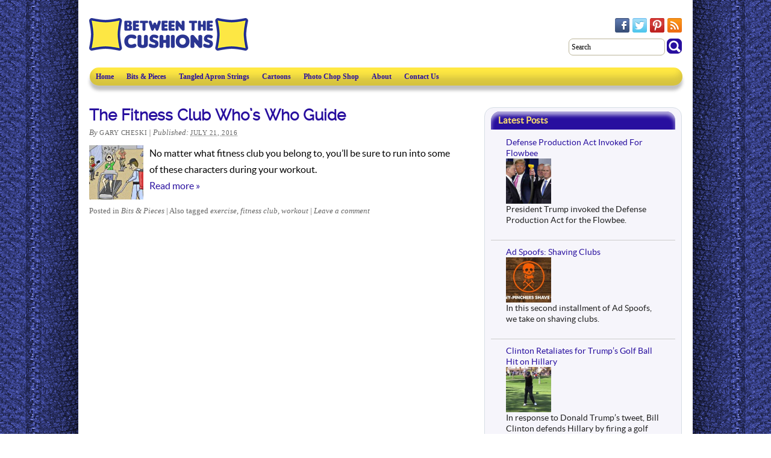

--- FILE ---
content_type: text/html; charset=UTF-8
request_url: https://www.betweenthecushions.com/tag/gym/
body_size: 8974
content:
<!DOCTYPE html>
<!--[if lt IE 7]><html class="lt-ie9 lt-ie8 lt-ie7" lang="en-US"
	xmlns:og="http://opengraphprotocol.org/schema/"
	xmlns:fb="http://www.facebook.com/2008/fbml"><![endif]-->
<!--[if IE 7]><html class="ie7 lt-ie9 lt-ie8" ' lang="en-US"
	xmlns:og="http://opengraphprotocol.org/schema/"
	xmlns:fb="http://www.facebook.com/2008/fbml"><![endif]-->
<!--[if IE 8]><html class="ie8 lt-ie9" lang="en-US"
	xmlns:og="http://opengraphprotocol.org/schema/"
	xmlns:fb="http://www.facebook.com/2008/fbml"><![endif]-->
<!--[if gt IE 8]><!--><html class="" lang="en-US"
	xmlns:og="http://opengraphprotocol.org/schema/"
	xmlns:fb="http://www.facebook.com/2008/fbml"><!--<![endif]-->

<head>

<meta charset="UTF-8" />
<meta name="viewport" content="width=device-width,initial-scale=1"/>
<title>Tag Archives: gym</title>
<meta name="robots" content="noindex,follow" />
<link rel="pingback" href="https://www.betweenthecushions.com/xmlrpc.php" />
	<script type="text/javascript">function theChampLoadEvent(e){var t=window.onload;if(typeof window.onload!="function"){window.onload=e}else{window.onload=function(){t();e()}}}</script>
		<script type="text/javascript">var theChampDefaultLang = 'en_US', theChampCloseIconPath = 'https://www.betweenthecushions.com/wp-content/plugins/super-socializer/images/close.png';</script>
		<script>var theChampSiteUrl = 'https://www.betweenthecushions.com', theChampVerified = 0, theChampEmailPopup = 0, heateorSsMoreSharePopupSearchText = 'Search';</script>
			<script> var theChampFBKey = '', theChampFBLang = 'en_US', theChampFbLikeMycred = 0, theChampSsga = 0, theChampCommentNotification = 0, theChampHeateorFcmRecentComments = 0, theChampFbIosLogin = 0; </script>
				<script> var theChampSharingAjaxUrl = 'https://www.betweenthecushions.com/wp-admin/admin-ajax.php', heateorSsFbMessengerAPI = 'https://www.facebook.com/dialog/send?app_id=595489497242932&display=popup&link=%encoded_post_url%&redirect_uri=%encoded_post_url%',heateorSsWhatsappShareAPI = 'web', heateorSsUrlCountFetched = [], heateorSsSharesText = 'Shares', heateorSsShareText = 'Share', theChampPluginIconPath = 'https://www.betweenthecushions.com/wp-content/plugins/super-socializer/images/logo.png', theChampSaveSharesLocally = 0, theChampHorizontalSharingCountEnable = 0, theChampVerticalSharingCountEnable = 0, theChampSharingOffset = -10, theChampCounterOffset = -10, theChampMobileStickySharingEnabled = 0, heateorSsCopyLinkMessage = "Link copied.";
		var heateorSsHorSharingShortUrl = "https://www.betweenthecushions.com/the-fitness-club-whos-who-guide/";var heateorSsVerticalSharingShortUrl = "https://www.betweenthecushions.com/the-fitness-club-whos-who-guide/";		</script>
			<style type="text/css">
						.the_champ_button_instagram span.the_champ_svg,a.the_champ_instagram span.the_champ_svg{background:radial-gradient(circle at 30% 107%,#fdf497 0,#fdf497 5%,#fd5949 45%,#d6249f 60%,#285aeb 90%)}
					.the_champ_horizontal_sharing .the_champ_svg,.heateor_ss_standard_follow_icons_container .the_champ_svg{
					color: #fff;
				border-width: 0px;
		border-style: solid;
		border-color: transparent;
	}
		.the_champ_horizontal_sharing .theChampTCBackground{
		color:#666;
	}
		.the_champ_horizontal_sharing span.the_champ_svg:hover,.heateor_ss_standard_follow_icons_container span.the_champ_svg:hover{
				border-color: transparent;
	}
		.the_champ_vertical_sharing span.the_champ_svg,.heateor_ss_floating_follow_icons_container span.the_champ_svg{
					color: #fff;
				border-width: 0px;
		border-style: solid;
		border-color: transparent;
	}
		.the_champ_vertical_sharing .theChampTCBackground{
		color:#666;
	}
		.the_champ_vertical_sharing span.the_champ_svg:hover,.heateor_ss_floating_follow_icons_container span.the_champ_svg:hover{
						border-color: transparent;
		}
				div.the_champ_horizontal_sharing .the_champ_square_count{display: block}
			</style>
	<meta name='robots' content='max-image-preview:large' />
<link rel='dns-prefetch' href='//maps.google.com' />
<link rel="alternate" type="application/rss+xml" title="Between The Cushions &raquo; Feed" href="https://www.betweenthecushions.com/feed/" />
<link rel="alternate" type="application/rss+xml" title="Between The Cushions &raquo; Comments Feed" href="https://www.betweenthecushions.com/comments/feed/" />
<link rel="alternate" type="application/rss+xml" title="Between The Cushions &raquo; gym Tag Feed" href="https://www.betweenthecushions.com/tag/gym/feed/" />
<script type="text/javascript">
window._wpemojiSettings = {"baseUrl":"https:\/\/s.w.org\/images\/core\/emoji\/14.0.0\/72x72\/","ext":".png","svgUrl":"https:\/\/s.w.org\/images\/core\/emoji\/14.0.0\/svg\/","svgExt":".svg","source":{"concatemoji":"https:\/\/www.betweenthecushions.com\/wp-includes\/js\/wp-emoji-release.min.js?ver=6.2.8"}};
/*! This file is auto-generated */
!function(e,a,t){var n,r,o,i=a.createElement("canvas"),p=i.getContext&&i.getContext("2d");function s(e,t){p.clearRect(0,0,i.width,i.height),p.fillText(e,0,0);e=i.toDataURL();return p.clearRect(0,0,i.width,i.height),p.fillText(t,0,0),e===i.toDataURL()}function c(e){var t=a.createElement("script");t.src=e,t.defer=t.type="text/javascript",a.getElementsByTagName("head")[0].appendChild(t)}for(o=Array("flag","emoji"),t.supports={everything:!0,everythingExceptFlag:!0},r=0;r<o.length;r++)t.supports[o[r]]=function(e){if(p&&p.fillText)switch(p.textBaseline="top",p.font="600 32px Arial",e){case"flag":return s("\ud83c\udff3\ufe0f\u200d\u26a7\ufe0f","\ud83c\udff3\ufe0f\u200b\u26a7\ufe0f")?!1:!s("\ud83c\uddfa\ud83c\uddf3","\ud83c\uddfa\u200b\ud83c\uddf3")&&!s("\ud83c\udff4\udb40\udc67\udb40\udc62\udb40\udc65\udb40\udc6e\udb40\udc67\udb40\udc7f","\ud83c\udff4\u200b\udb40\udc67\u200b\udb40\udc62\u200b\udb40\udc65\u200b\udb40\udc6e\u200b\udb40\udc67\u200b\udb40\udc7f");case"emoji":return!s("\ud83e\udef1\ud83c\udffb\u200d\ud83e\udef2\ud83c\udfff","\ud83e\udef1\ud83c\udffb\u200b\ud83e\udef2\ud83c\udfff")}return!1}(o[r]),t.supports.everything=t.supports.everything&&t.supports[o[r]],"flag"!==o[r]&&(t.supports.everythingExceptFlag=t.supports.everythingExceptFlag&&t.supports[o[r]]);t.supports.everythingExceptFlag=t.supports.everythingExceptFlag&&!t.supports.flag,t.DOMReady=!1,t.readyCallback=function(){t.DOMReady=!0},t.supports.everything||(n=function(){t.readyCallback()},a.addEventListener?(a.addEventListener("DOMContentLoaded",n,!1),e.addEventListener("load",n,!1)):(e.attachEvent("onload",n),a.attachEvent("onreadystatechange",function(){"complete"===a.readyState&&t.readyCallback()})),(e=t.source||{}).concatemoji?c(e.concatemoji):e.wpemoji&&e.twemoji&&(c(e.twemoji),c(e.wpemoji)))}(window,document,window._wpemojiSettings);
</script>
<style type="text/css">
img.wp-smiley,
img.emoji {
	display: inline !important;
	border: none !important;
	box-shadow: none !important;
	height: 1em !important;
	width: 1em !important;
	margin: 0 0.07em !important;
	vertical-align: -0.1em !important;
	background: none !important;
	padding: 0 !important;
}
</style>
	<link rel='stylesheet' id='wp-block-library-css' href='https://www.betweenthecushions.com/wp-includes/css/dist/block-library/style.min.css?ver=6.2.8' type='text/css' media='all' />
<link rel='stylesheet' id='classic-theme-styles-css' href='https://www.betweenthecushions.com/wp-includes/css/classic-themes.min.css?ver=6.2.8' type='text/css' media='all' />
<style id='global-styles-inline-css' type='text/css'>
body{--wp--preset--color--black: #000000;--wp--preset--color--cyan-bluish-gray: #abb8c3;--wp--preset--color--white: #ffffff;--wp--preset--color--pale-pink: #f78da7;--wp--preset--color--vivid-red: #cf2e2e;--wp--preset--color--luminous-vivid-orange: #ff6900;--wp--preset--color--luminous-vivid-amber: #fcb900;--wp--preset--color--light-green-cyan: #7bdcb5;--wp--preset--color--vivid-green-cyan: #00d084;--wp--preset--color--pale-cyan-blue: #8ed1fc;--wp--preset--color--vivid-cyan-blue: #0693e3;--wp--preset--color--vivid-purple: #9b51e0;--wp--preset--gradient--vivid-cyan-blue-to-vivid-purple: linear-gradient(135deg,rgba(6,147,227,1) 0%,rgb(155,81,224) 100%);--wp--preset--gradient--light-green-cyan-to-vivid-green-cyan: linear-gradient(135deg,rgb(122,220,180) 0%,rgb(0,208,130) 100%);--wp--preset--gradient--luminous-vivid-amber-to-luminous-vivid-orange: linear-gradient(135deg,rgba(252,185,0,1) 0%,rgba(255,105,0,1) 100%);--wp--preset--gradient--luminous-vivid-orange-to-vivid-red: linear-gradient(135deg,rgba(255,105,0,1) 0%,rgb(207,46,46) 100%);--wp--preset--gradient--very-light-gray-to-cyan-bluish-gray: linear-gradient(135deg,rgb(238,238,238) 0%,rgb(169,184,195) 100%);--wp--preset--gradient--cool-to-warm-spectrum: linear-gradient(135deg,rgb(74,234,220) 0%,rgb(151,120,209) 20%,rgb(207,42,186) 40%,rgb(238,44,130) 60%,rgb(251,105,98) 80%,rgb(254,248,76) 100%);--wp--preset--gradient--blush-light-purple: linear-gradient(135deg,rgb(255,206,236) 0%,rgb(152,150,240) 100%);--wp--preset--gradient--blush-bordeaux: linear-gradient(135deg,rgb(254,205,165) 0%,rgb(254,45,45) 50%,rgb(107,0,62) 100%);--wp--preset--gradient--luminous-dusk: linear-gradient(135deg,rgb(255,203,112) 0%,rgb(199,81,192) 50%,rgb(65,88,208) 100%);--wp--preset--gradient--pale-ocean: linear-gradient(135deg,rgb(255,245,203) 0%,rgb(182,227,212) 50%,rgb(51,167,181) 100%);--wp--preset--gradient--electric-grass: linear-gradient(135deg,rgb(202,248,128) 0%,rgb(113,206,126) 100%);--wp--preset--gradient--midnight: linear-gradient(135deg,rgb(2,3,129) 0%,rgb(40,116,252) 100%);--wp--preset--duotone--dark-grayscale: url('#wp-duotone-dark-grayscale');--wp--preset--duotone--grayscale: url('#wp-duotone-grayscale');--wp--preset--duotone--purple-yellow: url('#wp-duotone-purple-yellow');--wp--preset--duotone--blue-red: url('#wp-duotone-blue-red');--wp--preset--duotone--midnight: url('#wp-duotone-midnight');--wp--preset--duotone--magenta-yellow: url('#wp-duotone-magenta-yellow');--wp--preset--duotone--purple-green: url('#wp-duotone-purple-green');--wp--preset--duotone--blue-orange: url('#wp-duotone-blue-orange');--wp--preset--font-size--small: 13px;--wp--preset--font-size--medium: 20px;--wp--preset--font-size--large: 36px;--wp--preset--font-size--x-large: 42px;--wp--preset--spacing--20: 0.44rem;--wp--preset--spacing--30: 0.67rem;--wp--preset--spacing--40: 1rem;--wp--preset--spacing--50: 1.5rem;--wp--preset--spacing--60: 2.25rem;--wp--preset--spacing--70: 3.38rem;--wp--preset--spacing--80: 5.06rem;--wp--preset--shadow--natural: 6px 6px 9px rgba(0, 0, 0, 0.2);--wp--preset--shadow--deep: 12px 12px 50px rgba(0, 0, 0, 0.4);--wp--preset--shadow--sharp: 6px 6px 0px rgba(0, 0, 0, 0.2);--wp--preset--shadow--outlined: 6px 6px 0px -3px rgba(255, 255, 255, 1), 6px 6px rgba(0, 0, 0, 1);--wp--preset--shadow--crisp: 6px 6px 0px rgba(0, 0, 0, 1);}:where(.is-layout-flex){gap: 0.5em;}body .is-layout-flow > .alignleft{float: left;margin-inline-start: 0;margin-inline-end: 2em;}body .is-layout-flow > .alignright{float: right;margin-inline-start: 2em;margin-inline-end: 0;}body .is-layout-flow > .aligncenter{margin-left: auto !important;margin-right: auto !important;}body .is-layout-constrained > .alignleft{float: left;margin-inline-start: 0;margin-inline-end: 2em;}body .is-layout-constrained > .alignright{float: right;margin-inline-start: 2em;margin-inline-end: 0;}body .is-layout-constrained > .aligncenter{margin-left: auto !important;margin-right: auto !important;}body .is-layout-constrained > :where(:not(.alignleft):not(.alignright):not(.alignfull)){max-width: var(--wp--style--global--content-size);margin-left: auto !important;margin-right: auto !important;}body .is-layout-constrained > .alignwide{max-width: var(--wp--style--global--wide-size);}body .is-layout-flex{display: flex;}body .is-layout-flex{flex-wrap: wrap;align-items: center;}body .is-layout-flex > *{margin: 0;}:where(.wp-block-columns.is-layout-flex){gap: 2em;}.has-black-color{color: var(--wp--preset--color--black) !important;}.has-cyan-bluish-gray-color{color: var(--wp--preset--color--cyan-bluish-gray) !important;}.has-white-color{color: var(--wp--preset--color--white) !important;}.has-pale-pink-color{color: var(--wp--preset--color--pale-pink) !important;}.has-vivid-red-color{color: var(--wp--preset--color--vivid-red) !important;}.has-luminous-vivid-orange-color{color: var(--wp--preset--color--luminous-vivid-orange) !important;}.has-luminous-vivid-amber-color{color: var(--wp--preset--color--luminous-vivid-amber) !important;}.has-light-green-cyan-color{color: var(--wp--preset--color--light-green-cyan) !important;}.has-vivid-green-cyan-color{color: var(--wp--preset--color--vivid-green-cyan) !important;}.has-pale-cyan-blue-color{color: var(--wp--preset--color--pale-cyan-blue) !important;}.has-vivid-cyan-blue-color{color: var(--wp--preset--color--vivid-cyan-blue) !important;}.has-vivid-purple-color{color: var(--wp--preset--color--vivid-purple) !important;}.has-black-background-color{background-color: var(--wp--preset--color--black) !important;}.has-cyan-bluish-gray-background-color{background-color: var(--wp--preset--color--cyan-bluish-gray) !important;}.has-white-background-color{background-color: var(--wp--preset--color--white) !important;}.has-pale-pink-background-color{background-color: var(--wp--preset--color--pale-pink) !important;}.has-vivid-red-background-color{background-color: var(--wp--preset--color--vivid-red) !important;}.has-luminous-vivid-orange-background-color{background-color: var(--wp--preset--color--luminous-vivid-orange) !important;}.has-luminous-vivid-amber-background-color{background-color: var(--wp--preset--color--luminous-vivid-amber) !important;}.has-light-green-cyan-background-color{background-color: var(--wp--preset--color--light-green-cyan) !important;}.has-vivid-green-cyan-background-color{background-color: var(--wp--preset--color--vivid-green-cyan) !important;}.has-pale-cyan-blue-background-color{background-color: var(--wp--preset--color--pale-cyan-blue) !important;}.has-vivid-cyan-blue-background-color{background-color: var(--wp--preset--color--vivid-cyan-blue) !important;}.has-vivid-purple-background-color{background-color: var(--wp--preset--color--vivid-purple) !important;}.has-black-border-color{border-color: var(--wp--preset--color--black) !important;}.has-cyan-bluish-gray-border-color{border-color: var(--wp--preset--color--cyan-bluish-gray) !important;}.has-white-border-color{border-color: var(--wp--preset--color--white) !important;}.has-pale-pink-border-color{border-color: var(--wp--preset--color--pale-pink) !important;}.has-vivid-red-border-color{border-color: var(--wp--preset--color--vivid-red) !important;}.has-luminous-vivid-orange-border-color{border-color: var(--wp--preset--color--luminous-vivid-orange) !important;}.has-luminous-vivid-amber-border-color{border-color: var(--wp--preset--color--luminous-vivid-amber) !important;}.has-light-green-cyan-border-color{border-color: var(--wp--preset--color--light-green-cyan) !important;}.has-vivid-green-cyan-border-color{border-color: var(--wp--preset--color--vivid-green-cyan) !important;}.has-pale-cyan-blue-border-color{border-color: var(--wp--preset--color--pale-cyan-blue) !important;}.has-vivid-cyan-blue-border-color{border-color: var(--wp--preset--color--vivid-cyan-blue) !important;}.has-vivid-purple-border-color{border-color: var(--wp--preset--color--vivid-purple) !important;}.has-vivid-cyan-blue-to-vivid-purple-gradient-background{background: var(--wp--preset--gradient--vivid-cyan-blue-to-vivid-purple) !important;}.has-light-green-cyan-to-vivid-green-cyan-gradient-background{background: var(--wp--preset--gradient--light-green-cyan-to-vivid-green-cyan) !important;}.has-luminous-vivid-amber-to-luminous-vivid-orange-gradient-background{background: var(--wp--preset--gradient--luminous-vivid-amber-to-luminous-vivid-orange) !important;}.has-luminous-vivid-orange-to-vivid-red-gradient-background{background: var(--wp--preset--gradient--luminous-vivid-orange-to-vivid-red) !important;}.has-very-light-gray-to-cyan-bluish-gray-gradient-background{background: var(--wp--preset--gradient--very-light-gray-to-cyan-bluish-gray) !important;}.has-cool-to-warm-spectrum-gradient-background{background: var(--wp--preset--gradient--cool-to-warm-spectrum) !important;}.has-blush-light-purple-gradient-background{background: var(--wp--preset--gradient--blush-light-purple) !important;}.has-blush-bordeaux-gradient-background{background: var(--wp--preset--gradient--blush-bordeaux) !important;}.has-luminous-dusk-gradient-background{background: var(--wp--preset--gradient--luminous-dusk) !important;}.has-pale-ocean-gradient-background{background: var(--wp--preset--gradient--pale-ocean) !important;}.has-electric-grass-gradient-background{background: var(--wp--preset--gradient--electric-grass) !important;}.has-midnight-gradient-background{background: var(--wp--preset--gradient--midnight) !important;}.has-small-font-size{font-size: var(--wp--preset--font-size--small) !important;}.has-medium-font-size{font-size: var(--wp--preset--font-size--medium) !important;}.has-large-font-size{font-size: var(--wp--preset--font-size--large) !important;}.has-x-large-font-size{font-size: var(--wp--preset--font-size--x-large) !important;}
.wp-block-navigation a:where(:not(.wp-element-button)){color: inherit;}
:where(.wp-block-columns.is-layout-flex){gap: 2em;}
.wp-block-pullquote{font-size: 1.5em;line-height: 1.6;}
</style>
<link rel='stylesheet' id='cptch_stylesheet-css' href='https://www.betweenthecushions.com/wp-content/plugins/captcha/css/front_end_style.css?ver=4.4.5' type='text/css' media='all' />
<link rel='stylesheet' id='dashicons-css' href='https://www.betweenthecushions.com/wp-includes/css/dashicons.min.css?ver=6.2.8' type='text/css' media='all' />
<link rel='stylesheet' id='cptch_desktop_style-css' href='https://www.betweenthecushions.com/wp-content/plugins/captcha/css/desktop_style.css?ver=4.4.5' type='text/css' media='all' />
<link rel='stylesheet' id='jquery-ui-css' href='https://www.betweenthecushions.com/wp-content/plugins/form-maker/css/jquery-ui-1.10.3.custom.css?ver=6.2.8' type='text/css' media='all' />
<link rel='stylesheet' id='jquery-ui-spinner-css' href='https://www.betweenthecushions.com/wp-content/plugins/form-maker/css/jquery-ui-spinner.css?ver=6.2.8' type='text/css' media='all' />
<link rel='stylesheet' id='form_maker_calendar-jos-css' href='https://www.betweenthecushions.com/wp-content/plugins/form-maker/css/calendar-jos.css?ver=6.2.8' type='text/css' media='all' />
<link rel='stylesheet' id='form_maker_frontend-css' href='https://www.betweenthecushions.com/wp-content/plugins/form-maker/css/form_maker_frontend.css?ver=6.2.8' type='text/css' media='all' />
<link rel='stylesheet' id='style_submissions-css' href='https://www.betweenthecushions.com/wp-content/plugins/form-maker/css/style_submissions.css?ver=6.2.8' type='text/css' media='all' />
<link rel='stylesheet' id='thematic-main-css' href='https://www.betweenthecushions.com/wp-content/themes/thematic/library/css/main.css?ver=2.0.0' type='text/css' media='all' />
<link rel='stylesheet' id='cushions-css' href='https://www.betweenthecushions.com/wp-content/themes/cushions/style.css?ver=2.0' type='text/css' media='all' />
<link rel='stylesheet' id='the_champ_frontend_css-css' href='https://www.betweenthecushions.com/wp-content/plugins/super-socializer/css/front.css?ver=7.13.53' type='text/css' media='all' />
<style id='the_champ_frontend_css-inline-css' type='text/css'>
.the_champ_horizontal_sharing .the_champ_square_count{
			display:block;
			text-indent:0!important;
			visibility:hidden;
			background-color:#58B8F8!important;
			width:auto;
			height:auto;
			text-align:center;
			min-width:8px!important;
			padding:1px 4px!important;
			color:#fff!important;
			font-family:'Open Sans',arial,sans-serif!important;
			font-size:10px!important;
			font-weight:600!important;
			-webkit-border-radius:15px!important;
			border-radius:15px!important;
			-webkit-box-shadow:0 2px 2px rgba(0,0,0,.4);
			box-shadow:0 2px 2px rgba(0,0,0,.4);
			text-shadow:0 -1px 0 rgba(0,0,0,.2);
			line-height:14px!important;
			border:2px solid #fff!important;
			z-index:1;
			margin:2px auto!important;
			box-sizing:content-box!important
		}
</style>
<script type='text/javascript' src='https://www.betweenthecushions.com/wp-includes/js/jquery/jquery.min.js?ver=3.6.4' id='jquery-core-js'></script>
<script type='text/javascript' src='https://www.betweenthecushions.com/wp-includes/js/jquery/jquery-migrate.min.js?ver=3.4.0' id='jquery-migrate-js'></script>
<script type='text/javascript' src='https://maps.google.com/maps/api/js?sensor=false&#038;ver=6.2.8' id='gmap_form_api-js'></script>
<script type='text/javascript' src='https://www.betweenthecushions.com/wp-content/plugins/form-maker/js/if_gmap_front_end.js?ver=6.2.8' id='gmap_form-js'></script>
<script type='text/javascript' src='https://www.betweenthecushions.com/wp-content/plugins/form-maker/js/jelly.min.js?ver=6.2.8' id='jelly.min-js'></script>
<script type='text/javascript' src='https://www.betweenthecushions.com/wp-content/plugins/form-maker/js/file-upload.js?ver=6.2.8' id='file-upload-js'></script>
<script type='text/javascript' src='https://www.betweenthecushions.com/wp-content/plugins/form-maker/js/calendar/calendar.js?ver=6.2.8' id='Calendar-js'></script>
<script type='text/javascript' src='https://www.betweenthecushions.com/wp-content/plugins/form-maker/js/calendar/calendar_function.js?ver=6.2.8' id='calendar_function-js'></script>
<script type='text/javascript' id='main_div_front_end-js-extra'>
/* <![CDATA[ */
var fm_objectL10n = {"plugin_url":"https:\/\/www.betweenthecushions.com\/wp-content\/plugins\/form-maker"};
/* ]]> */
</script>
<script type='text/javascript' src='https://www.betweenthecushions.com/wp-content/plugins/form-maker/js/main_div_front_end.js?ver=1.8.19pro' id='main_div_front_end-js'></script>
<link rel="https://api.w.org/" href="https://www.betweenthecushions.com/wp-json/" /><link rel="alternate" type="application/json" href="https://www.betweenthecushions.com/wp-json/wp/v2/tags/117" /><link rel="EditURI" type="application/rsd+xml" title="RSD" href="https://www.betweenthecushions.com/xmlrpc.php?rsd" />
<link rel="wlwmanifest" type="application/wlwmanifest+xml" href="https://www.betweenthecushions.com/wp-includes/wlwmanifest.xml" />

		<!-- Custom Logo: hide header text -->
		<style id="custom-logo-css" type="text/css">
			.site-title, .site-description {
				position: absolute;
				clip: rect(1px, 1px, 1px, 1px);
			}
		</style>
		<!--[if lt IE 9]>
<script src="https://www.betweenthecushions.com/wp-content/themes/thematic/library/js/html5.js"></script>
<![endif]--><link rel="icon" href="https://www.betweenthecushions.com/wp-content/uploads/2020/05/BTC_Icon-150x150.png" sizes="32x32" />
<link rel="icon" href="https://www.betweenthecushions.com/wp-content/uploads/2020/05/BTC_Icon-300x300.png" sizes="192x192" />
<link rel="apple-touch-icon" href="https://www.betweenthecushions.com/wp-content/uploads/2020/05/BTC_Icon-300x300.png" />
<meta name="msapplication-TileImage" content="https://www.betweenthecushions.com/wp-content/uploads/2020/05/BTC_Icon-300x300.png" />
</head>
<body class="archive tag tag-gym tag-117 wp-custom-logo right-sidebar">

<div id="wrapper" class="hfeed site-wrapper"><header id="header" class="site-header" role="banner">	<div id="branding" class="branding">
<div class="header_block_row"><div class="header_block_left"><div id="logo-image"><a href="https://www.betweenthecushions.com"><img src="https://www.betweenthecushions.com/wp-content/uploads/2020/05/btc_logo.png" alt="Between The Cushions logo"></a></div></div><div class="header_block_right"><div class="header_block_inner_row">	<div id="top-follow-bar">
	<a href="https://www.betweenthecushions.com/feed"><img alt="RSS" src="https://www.betweenthecushions.com/wp-content/themes/cushions/images/rss.png"></a>
	<a href="https://www.pinterest.com/betweencushions"><img alt="Pinterest" src="https://www.betweenthecushions.com/wp-content/themes/cushions/images/pinterest.png"></a>	
	<a href="https://twitter.com/BetweenCushions"><img alt="Twitter" src="https://www.betweenthecushions.com/wp-content/themes/cushions/images/twitter.png"></a>
	<a href="https://www.facebook.com/betweencushions"><img alt="Facebook" src="https://www.betweenthecushions.com/wp-content/themes/cushions/images/facebook.png"></a>
	</div>
	</div><div class="header_block_inner_row"><div id="top-search-box">
						<form id="search1form" class="header-search-form" method="get" action="https://www.betweenthecushions.com/">

							<div>
								<input id="s" name="s" type="text" value="Search" onfocus="if (this.value == 'Search') {this.value = '';}" onblur="if (this.value == '') {this.value = 'Search';}" size="32" tabindex="1" />

								<input type="submit" class="header-search-form-button" id="searchsubmit" value="" />
							</div>

						</form>

					</div></div></div></div>		</div><!--  #branding -->
    
    <div id="access" role="navigation">
    	<h3 class="menu-toggle">Menu</h3>
    	<div class=""><a class="skip-link screen-reader-text" href="#content">Skip to content</a></div><!-- .skip-link -->
    	
    	<nav class="menu"><ul id="menu-main-menu" class="sf-menu"><li id="menu-item-181" class="menu-item menu-item-type-custom menu-item-object-custom menu-item-home menu-item-181"><a href="http://www.betweenthecushions.com/">Home</a></li>
<li id="menu-item-313" class="menu-item menu-item-type-taxonomy menu-item-object-category menu-item-313"><a href="https://www.betweenthecushions.com/category/bits-n-pieces/">Bits &#038; Pieces</a></li>
<li id="menu-item-471" class="menu-item menu-item-type-taxonomy menu-item-object-category menu-item-471"><a href="https://www.betweenthecushions.com/category/tangled-apron-strings/">Tangled Apron Strings</a></li>
<li id="menu-item-649" class="menu-item menu-item-type-taxonomy menu-item-object-category menu-item-649"><a href="https://www.betweenthecushions.com/category/cartoons/">Cartoons</a></li>
<li id="menu-item-211" class="menu-item menu-item-type-taxonomy menu-item-object-category menu-item-211"><a href="https://www.betweenthecushions.com/category/photo-chop-shop/">Photo Chop Shop</a></li>
<li id="menu-item-799" class="menu-item menu-item-type-post_type menu-item-object-page menu-item-799"><a href="https://www.betweenthecushions.com/about/">About</a></li>
<li id="menu-item-207" class="menu-item menu-item-type-post_type menu-item-object-page menu-item-207"><a href="https://www.betweenthecushions.com/contact-us/">Contact Us</a></li>
</ul></nav>    	
    </div><!-- #access -->
    </header><!-- .site-header--><div id="main" class="site-main"><div id="container" class="content-wrapper">

<div id="content" class="site-content" role="main">

				<nav id="nav-above" class="navigation" role="navigation">
               							  
					<div class="nav-previous"></div>
					
					<div class="nav-next"></div>

										
				</nav>	
		
				<article id="post-723" class="post-723 post type-post status-publish format-standard has-post-thumbnail hentry category-bits-n-pieces tag-exercise tag-fitness-club tag-gym tag-workout" > 

				<header class="entry-header">

					<h1 class="entry-title"><a href="https://www.betweenthecushions.com/the-fitness-club-whos-who-guide/" rel="bookmark">The Fitness Club Who&#8217;s Who Guide</a></h1>

					<div class="entry-meta">

	<span class="meta-prep meta-prep-author">By </span><span class="author vcard"><a class="url fn n" href="https://www.betweenthecushions.com/author/garycheski/">Gary Cheski</a></span>

	<span class="meta-sep meta-sep-entry-date"> | </span>

	<span class="meta-prep meta-prep-entry-date">Published: </span><span class="entry-date"><abbr class="published" title="2016-07-21T11:05:11-0500">July 21, 2016</abbr></span>

	

</div><!-- .entry-meta -->
</header><!-- .entry-header -->
     				
					<div class="entry-content">
					
						<a class="entry-thumb" href="https://www.betweenthecushions.com/the-fitness-club-whos-who-guide/"><img width="100" height="100" src="https://www.betweenthecushions.com/wp-content/uploads/2016/10/fitness_club_cartoon_f-150x150.jpg" class="attachment-100x100 size-100x100 wp-post-image" alt="Fitness Club Cartoon" decoding="async" title="Permalink to The Fitness Club Who&#8217;s Who Guide" /></a><p>No matter what fitness club you belong to, you’ll be sure to run into some of these characters during your workout. <a href="https://www.betweenthecushions.com/the-fitness-club-whos-who-guide/" class="moretag"><br />Read more &raquo;</a></p>

					</div><!-- .entry-content -->
					
					<footer class="entry-utility">

						<span class="cat-links">Posted in <a href="https://www.betweenthecushions.com/category/bits-n-pieces/" rel="category tag">Bits &amp; Pieces</a></span>

						<span class="meta-sep meta-sep-tag-links">|</span> <span class="tag-links">Also tagged <a href="https://www.betweenthecushions.com/tag/exercise/" rel="tag">exercise</a>, <a href="https://www.betweenthecushions.com/tag/fitness-club/" rel="tag">fitness club</a>, <a href="https://www.betweenthecushions.com/tag/workout/" rel="tag">workout</a></span>

						<span class="meta-sep meta-sep-comments-link">|</span> <span class="comments-link"><a href="https://www.betweenthecushions.com/the-fitness-club-whos-who-guide/#respond" rel="bookmark">Leave a comment</a></span>

					</footer><!-- .entry-utility -->
					
				</article><!-- #post -->

			
			<nav id="nav-below" class="navigation" role="navigation">
                  
				
				<div class="nav-previous"></div>
					
				<div class="nav-next"></div>

							</nav>	
	
</div><!-- #content -->

</div><!-- #container -->


		<aside id="primary" class="primary-aside aside main-aside" role="complementary">

			<div class="inner xoxo">

				<section id="recent-posts-plus-2" class="widgetcontainer widget_recent_entries"><h1 class="widgettitle">Latest Posts</h1>
<ul style="list-style-type:none"><li>
<a title="Defense Production Act Invoked For Flowbee" href="https://www.betweenthecushions.com/defense-production-act-invoked-for-flowbee/">Defense Production Act Invoked For Flowbee</a></li>
<li><a href="https://www.betweenthecushions.com/defense-production-act-invoked-for-flowbee/"><img width="75" height="75" src="https://www.betweenthecushions.com/wp-content/uploads/2020/04/Trump_Flowbee_f-150x150.jpg" class="attachment-75x75 size-75x75 wp-post-image" alt="President Trump demonstrates Flowbee on Robert Kadelc" decoding="async" loading="lazy" /></a></li>
<li><p>President Trump invoked the Defense Production Act for the Flowbee.</p>
</li>
</ul>
<hr/>
<ul style="list-style-type:none"><li>
<a title="Ad Spoofs: Shaving Clubs" href="https://www.betweenthecushions.com/ad-spoofs-shaving-clubs/">Ad Spoofs: Shaving Clubs</a></li>
<li><a href="https://www.betweenthecushions.com/ad-spoofs-shaving-clubs/"><img width="75" height="75" src="https://www.betweenthecushions.com/wp-content/uploads/2018/02/Penny_Pinchers_logo_f-150x150.jpg" class="attachment-75x75 size-75x75 wp-post-image" alt="Penny-pinchers Shave Club logo" decoding="async" loading="lazy" /></a></li>
<li><p>In this second installment of Ad Spoofs, we take on shaving clubs.</p>
</li>
</ul>
<hr/>
<ul style="list-style-type:none"><li>
<a title="Clinton Retaliates for Trump&#8217;s Golf Ball Hit on Hillary" href="https://www.betweenthecushions.com/clinton-retaliates-for-trump-tweet/">Clinton Retaliates for Trump&#8217;s Golf Ball Hit on Hillary</a></li>
<li><a href="https://www.betweenthecushions.com/clinton-retaliates-for-trump-tweet/"><img width="75" height="75" src="https://www.betweenthecushions.com/wp-content/uploads/2017/09/Clinton_Golf_Swing_f-150x150.jpg" class="attachment-75x75 size-75x75 wp-post-image" alt="Bill Clinton hits golf ball" decoding="async" loading="lazy" /></a></li>
<li><p>In response to Donald Trump&#8217;s tweet, Bill Clinton defends Hillary by firing a golf ball back at him.</p>
</li>
</ul>
<hr/>
<ul style="list-style-type:none"><li>
<a title="Kim Jong Un Inspects Ice Cream Maker" href="https://www.betweenthecushions.com/kim-jong-un-inspects-ice-cream-maker/">Kim Jong Un Inspects Ice Cream Maker</a></li>
<li><a href="https://www.betweenthecushions.com/kim-jong-un-inspects-ice-cream-maker/"><img width="75" height="75" src="https://www.betweenthecushions.com/wp-content/uploads/2017/09/NorthKoreaCustard_f-150x150.jpg" class="attachment-75x75 size-75x75 wp-post-image" alt="North Korean discussion about custard making" decoding="async" loading="lazy" /></a></li>
<li><p>A previously released photo showing North Korean leader Kim Jong Un and scientists inspecting a nuclear device has turned out to be a fake.</p>
</li>
</ul>
<hr/>
<ul style="list-style-type:none"><li>
<a title="More Chris Christie Beach Memes" href="https://www.betweenthecushions.com/chris-christie-beach-memes/">More Chris Christie Beach Memes</a></li>
<li><a href="https://www.betweenthecushions.com/chris-christie-beach-memes/"><img width="75" height="75" src="https://www.betweenthecushions.com/wp-content/uploads/2017/07/Christie_Stooges_Meme_f-150x150.jpg" class="attachment-75x75 size-75x75 wp-post-image" alt="Chris Christie and The Three Stooges" decoding="async" loading="lazy" /></a></li>
<li><p>Couldn&#8217;t resist joining in on the Chris Christie beach memes.</p>
</li>
</ul>
<hr/>
<ul style="list-style-type:none"><li>
<a title="The Role I Like To Play" href="https://www.betweenthecushions.com/the-role-i-like-to-play/">The Role I Like To Play</a></li>
<li><a href="https://www.betweenthecushions.com/the-role-i-like-to-play/"><img width="75" height="75" src="https://www.betweenthecushions.com/wp-content/uploads/2016/10/michelle_halloween-150x150.jpg" class="attachment-75x75 size-75x75 wp-post-image" alt="Michelle and son on Halloween" decoding="async" loading="lazy" /></a></li>
<li><p>I won&#8217;t deny that I like to plan heavily themed parties.  Now that I have kids I have an excuse, if you will. However, I was planning decked out parties for my family and friends years before I had children.</p>
</li>
</ul>
<hr/>
</section>
				</div><!-- .inner -->

		</aside><!-- .primary-aside -->


		<aside id="secondary" class="secondary-aside aside main-aside" role="complementary">

			<div class="inner xoxo">

				<section id="archives-3" class="widgetcontainer widget_archive"><h1 class="widgettitle">Archives</h1>

			<ul>
					<li><a href='https://www.betweenthecushions.com/2020/04/'>April 2020</a></li>
	<li><a href='https://www.betweenthecushions.com/2018/01/'>January 2018</a></li>
	<li><a href='https://www.betweenthecushions.com/2017/09/'>September 2017</a></li>
	<li><a href='https://www.betweenthecushions.com/2017/07/'>July 2017</a></li>
	<li><a href='https://www.betweenthecushions.com/2016/10/'>October 2016</a></li>
	<li><a href='https://www.betweenthecushions.com/2016/08/'>August 2016</a></li>
	<li><a href='https://www.betweenthecushions.com/2016/07/'>July 2016</a></li>
	<li><a href='https://www.betweenthecushions.com/2016/06/'>June 2016</a></li>
	<li><a href='https://www.betweenthecushions.com/2016/05/'>May 2016</a></li>
	<li><a href='https://www.betweenthecushions.com/2016/04/'>April 2016</a></li>
	<li><a href='https://www.betweenthecushions.com/2014/10/'>October 2014</a></li>
	<li><a href='https://www.betweenthecushions.com/2014/06/'>June 2014</a></li>
	<li><a href='https://www.betweenthecushions.com/2014/03/'>March 2014</a></li>
	<li><a href='https://www.betweenthecushions.com/2014/01/'>January 2014</a></li>
	<li><a href='https://www.betweenthecushions.com/2013/11/'>November 2013</a></li>
			</ul>

			</section>
				</div><!-- .inner -->

		</aside><!-- .secondary-aside -->

</div><!-- #main -->
</div><!-- #wrapper .hfeed --><footer id="footer" class="site-footer">    
	<div id="siteinfo" role="contentinfo">        

   			<p>Copyright ©<span class="the-year">2026</span>, BetweenTheCushions.com. Site design by <a href='https://www.newenergystudios.com'>newenergystudios.com</a>. </p>

	</div><!-- #siteinfo -->
	
   	</footer><!-- .site-footer -->
<script>
  (function(i,s,o,g,r,a,m){i['GoogleAnalyticsObject']=r;i[r]=i[r]||function(){
  (i[r].q=i[r].q||[]).push(arguments)},i[r].l=1*new Date();a=s.createElement(o),
  m=s.getElementsByTagName(o)[0];a.async=1;a.src=g;m.parentNode.insertBefore(a,m)
  })(window,document,'script','//www.google-analytics.com/analytics.js','ga');

  ga('create', 'UA-74046672-1', 'auto');
  ga('send', 'pageview');

</script>
	<div id="fb-root"></div>
	<script type='text/javascript' src='https://www.betweenthecushions.com/wp-includes/js/jquery/ui/core.min.js?ver=1.13.2' id='jquery-ui-core-js'></script>
<script type='text/javascript' src='https://www.betweenthecushions.com/wp-includes/js/jquery/ui/mouse.min.js?ver=1.13.2' id='jquery-ui-mouse-js'></script>
<script type='text/javascript' src='https://www.betweenthecushions.com/wp-includes/js/jquery/ui/slider.min.js?ver=1.13.2' id='jquery-ui-slider-js'></script>
<script type='text/javascript' src='https://www.betweenthecushions.com/wp-includes/js/jquery/ui/controlgroup.min.js?ver=1.13.2' id='jquery-ui-controlgroup-js'></script>
<script type='text/javascript' src='https://www.betweenthecushions.com/wp-includes/js/jquery/ui/checkboxradio.min.js?ver=1.13.2' id='jquery-ui-checkboxradio-js'></script>
<script type='text/javascript' src='https://www.betweenthecushions.com/wp-includes/js/jquery/ui/button.min.js?ver=1.13.2' id='jquery-ui-button-js'></script>
<script type='text/javascript' src='https://www.betweenthecushions.com/wp-includes/js/jquery/ui/spinner.min.js?ver=1.13.2' id='jquery-ui-spinner-js'></script>
<script type='text/javascript' src='https://www.betweenthecushions.com/wp-includes/js/jquery/ui/effect.min.js?ver=1.13.2' id='jquery-effects-core-js'></script>
<script type='text/javascript' src='https://www.betweenthecushions.com/wp-includes/js/jquery/ui/effect-shake.min.js?ver=1.13.2' id='jquery-effects-shake-js'></script>
<script type='text/javascript' src='https://www.betweenthecushions.com/wp-includes/js/hoverIntent.min.js?ver=1.10.2' id='hoverIntent-js'></script>
<script type='text/javascript' src='https://www.betweenthecushions.com/wp-content/themes/thematic/library/js/superfish.min.js?ver=1.7.4' id='superfish-js'></script>
<script type='text/javascript' id='thematic-js-js-extra'>
/* <![CDATA[ */
var thematicOptions = {"mobileMenuBreakpoint":"600","superfish":{"animation":{"opacity":"show","height":"show"},"hoverClass":"sfHover","pathClass":"overideThisToUse","pathLevels":1,"delay":400,"speed":"slow","cssArrows":false,"disableHI":false}};
/* ]]> */
</script>
<script type='text/javascript' src='https://www.betweenthecushions.com/wp-content/themes/thematic/library/js/thematic.js?ver=2.0.0' id='thematic-js-js'></script>
<script type='text/javascript' src='https://www.betweenthecushions.com/wp-content/plugins/super-socializer/js/front/social_login/general.js?ver=7.13.53' id='the_champ_ss_general_scripts-js'></script>
<script type='text/javascript' src='https://www.betweenthecushions.com/wp-content/plugins/super-socializer/js/front/facebook/sdk.js?ver=7.13.53' id='the_champ_fb_sdk-js'></script>
<script type='text/javascript' src='https://www.betweenthecushions.com/wp-content/plugins/super-socializer/js/front/sharing/sharing.js?ver=7.13.53' id='the_champ_share_counts-js'></script>
</body>
</html>

--- FILE ---
content_type: text/css
request_url: https://www.betweenthecushions.com/wp-content/themes/thematic/library/css/main.css?ver=2.0.0
body_size: 6575
content:

/**
 * Table of Contents:
 *
 *  1.0 - Reset
 *  2.0 - Repeatable Patterns
 *  3.0 - Basic Structure
 *  4.0 - Header
 *    4.1 - Site Header
 *    4.2 - Navigation
 *  5.0 - Content
 *    5.1 - Entry Header
 *    5.2 - Entry Meta
 *    5.3 - Entry Content
 *    5.4 - Entry Utility
 *    5.5 - Galleries
 *    5.6 - Attachments
 *    5.7 - Post/Paging Navigation
 *    5.8 - Author Bio
 *    5.9 - Comments
 *  6.0 - Sidebar
 *    6.1 - Widgets
 *  7.0 - Footer
 *  8.0 - Media Queries
 *  9.0 - Print
 * 10.0 - Legacy compatibility styles
 * ----------------------------------------------------------------------------
 */

/**
 * 1.0 Reset
 *
 * Modified from Normalize.css to provide cross-browser consistency and a smart
 * default styling of HTML elements.
 *
 * @see http://git.io/normalize
 * ----------------------------------------------------------------------------
 */

* {
	-webkit-box-sizing: border-box;
	-moz-box-sizing:    border-box;
	box-sizing:         border-box;
}

article,
aside,
details,
figcaption,
figure,
footer,
header,
nav,
section,
summary {
	display: block;
}

audio,
canvas,
video {
	display: inline-block;
}

audio:not([controls]) {
	display: none;
	height: 0;
}

[hidden] {
	display: none;
}

html {
	font-size: 100%;
	overflow-y: scroll;
	-webkit-text-size-adjust: 100%;
	-ms-text-size-adjust: 100%;
}

html,
button,
input,
select,
textarea {
	font-family: Georgia, serif;
}

body {
	color: #000;
	line-height: 1.5;
	margin: 0;
}

a {
	color: #004B91;
	text-decoration: none;
}

a:visited {
	color: #743399;
}

a:focus {
	outline: thin dotted;
}

a:active,
a:hover {
	color: #FF4B33;
	outline: 0;
}

a:hover {
	text-decoration: underline;
}

/* @todo decide vertical rhythm, most twentythirteen margin have been kept, diff against legacy thematic is noted in comments */
h1,
h2,
h3,
h4,
h5,
h6 {
	clear: both;
	font-family: Arial, sans-serif;
	line-height: 1.3;
}

h1 {
	font-size: 34px;
	margin: 33px 0;
}

h2 {
	font-size: 27px;
	margin: 25px 0;
}

h3 {
	font-size: 22px;
	margin: 22px 0;
	font-style: italic;
}

h4 {
	font-size: 18px;
	margin: 25px 0;
	text-transform: uppercase;
	
}

h5 {
	font-size: 18px;
	margin: 30px 0;
}

h6 {
	font-size: 16px;
	margin: 36px 0;
}

address {
	font-style: italic;
	margin: 0 0 24px;
}

abbr[title] {
	border-bottom: 1px dotted #333;
	cursor: help;
}

b,
strong {
	font-weight: bold;
}

dfn {
	font-style: italic;
}

mark {
	background: #ff0;
	color: #000;
}

p {
	margin: 0 0 24px;
}

code,
kbd,
pre,
samp {
	font-family: monospace, serif;	/* legacy font is monaco */
	font-size: 14px;
	-webkit-hyphens: none;
	-moz-hyphens:    none;
	-ms-hyphens:     none;
	hyphens:         none;
}

pre {
	background: #f5f5f5;
	color: #666;
	font-family: monospace;
	font-size: 14px;
	margin: 20px 0;
	overflow: auto;
	padding: 20px;
	white-space: pre;
	white-space: pre-wrap;
	word-wrap: break-word;
}

blockquote,
q {
	-webkit-hyphens: none;
	-moz-hyphens:    none;
	-ms-hyphens:     none;
	hyphens:         none;
	quotes: none;
	font-size: 18px;
	font-style: italic;
	color: #666;
	/* font-weight: 300; */
	margin: 24px 40px; /* legacy was 0 3em */
}

blockquote:before,
blockquote:after,
q:before,
q:after {
	content: "";
	content: none;
}

blockquote blockquote {
	margin-right: 0;
}

blockquote.left {
	float: left;
	margin-left: 0;
	margin-right: 20px;
	text-align: right;
	width: 33%;
}
blockquote.right {
	float: right;
	margin-left: 20px;
	margin-right: 0;
	text-align: left;
	width: 33%;
}

blockquote cite,
blockquote small {
	font-size: 14px;
	font-weight: normal;
	font-style: normal;
	/* text-transform: uppercase; */
}

blockquote em,
blockquote i {
	font-style: normal;
	/* font-weight: 300; */
}

blockquote strong,
blockquote b {
	font-weight: 400;
}

small {
	font-size: smaller;
}

sub,
sup {
	font-size: 75%;
	line-height: 0;
	position: relative;
	vertical-align: baseline;
}

sup {
	bottom: 1.5ex;
}

sub {
	top: 0.5ex;
}

dl {
	margin: 0 1.5em; /* 2013 margin-bottom 20px */
}

dt {
	font-weight: bold;
}

dd {
	margin: 0 0 20px; /* legacy margin-bottom 18px */
}

menu,
ol,
ul {
	margin: 16px 0; /* legacy margins 0 0 18px 2.5em */
	padding: 0 0 0 40px;
}

ul {
	list-style-type: disc;
}

ol {
	list-style-type: decimal;
}
ol ol {
	list-style: upper-alpha;
}
ol ol ol {
	list-style: lower-roman;
}
ol ol ol ol {
	list-style: lower-alpha;
}

nav ul,
nav ol {
	list-style: none;
	list-style-image: none;
}

li > ul,
li > ol {
	margin: 0;
}

img {
	-ms-interpolation-mode: bicubic;
	border: 0;
	vertical-align: middle;
}

svg:not(:root) {
	overflow: hidden;
}

figure {
	margin: 0;
}

form {
	margin: 0;
}

fieldset {
	/* border: 1px solid #c0c0c0; */
	margin: 0 2px;
	padding: 0.35em 0.625em 0.75em;
}

legend {
	border: 0;
	padding: 0;
	white-space: normal;
}

button,
input,
select,
textarea {
	font-size: 100%;
	margin: 0;
	max-width: 100%;
	vertical-align: baseline;
}

button,
input {
	line-height: normal;
}

button,
html input[type="button"],
input[type="reset"],
input[type="submit"] {
	-webkit-appearance: button;
	cursor: pointer;
}

button[disabled],
input[disabled] {
	cursor: default;
}

input[type="checkbox"],
input[type="radio"] {
	padding: 0;
}

input[type="search"] {
	-webkit-appearance: textfield;
	padding-right: 2px; /* Don't cut off the webkit search cancel button */
	width: 270px;
}

input[type="search"]::-webkit-search-decoration {
	-webkit-appearance: none;
}

button::-moz-focus-inner,
input::-moz-focus-inner {
	border: 0;
	padding: 0;
}

textarea {
	overflow: auto;
	vertical-align: top;
}

table {
	border: 1px solid #ccc;
	border-collapse: collapse;
	border-spacing: 0;
	font-size: 14px;
	line-height: 2; /* legacy uses 1.3 (18px of 13px)*/
	margin: 0 0 20px;
	width: 100%;
}

caption,
th,
td {
	font-weight: normal;
	text-align: left;
	padding: .7em 1.25em;
}

caption {
	font-size: 16px;
	margin: 20px 0;
}

th {
	font-weight: bold;
	text-transform: uppercase;
}

td {
	border-top: 1px solid #ccc;
}

del {
	color: #333;
}

ins {
	background: #fff9c0;
	text-decoration: none;
}

hr {
	background-color: #ccc;
	border: 0;
	height: 1px;
	margin: 0 0 24px; /* legacy used bottom 22px */
}


/**
 * 2.0 Repeatable Patterns
 * ----------------------------------------------------------------------------
 */

/* Clearing floats */
.clear:after,
#access:after,
.site-main:after {
	clear: both;
}

.clear:before,
.clear:after,
#access:after,
.site-main:after {
	content: "";
	display: table;
}

/* Assistive text */
.screen-reader-text {
	clip: rect(1px, 1px, 1px, 1px);
	position: absolute !important;
}

.screen-reader-text:focus {
	/* this has no equivalent in legacy thematic
	@todo chech styles for consistency with current design */
	background-color: #f1f1f1;
	border-radius: 3px;
	box-shadow: 0 0 2px 2px rgba(0, 0, 0, 0.6);
	clip: auto !important;
	color: #21759b;
	display: block;
	font-size: 14px;
	font-weight: bold;
	height: auto;
	line-height: normal;
	padding: 15px 23px 14px;
	position: absolute;
	left: 5px;
	top: 5px;
	text-decoration: none;
	width: auto;
	z-index: 100000; /* Above WP toolbar */
	outline: 0;
}

/* Form fields, general styles first. */
button,
input,
textarea {
	font-family: inherit;
	padding: 5px;
}

input,
textarea {
	color: #000;
}

input:focus,
textarea:focus {

}

/* Buttons */ 
button,
input[type="submit"],
input[type="button"],
input[type="reset"] {
	display: inline-block;
	text-decoration: none;
}

button:hover,
button:focus,
input[type="submit"]:hover,
input[type="button"]:hover,
input[type="reset"]:hover,
input[type="submit"]:focus,
input[type="button"]:focus,
input[type="reset"]:focus {
	outline: none;
}

button:active,
input[type="submit"]:active,
input[type="button"]:active,
input[type="reset"]:active {
}


/* Placeholder text color -- selectors need to be separate to work. */
::-webkit-input-placeholder {
	color: #666;
}

:-moz-placeholder {
	color: #666;
}

::-moz-placeholder {
	color: #666;
}

:-ms-input-placeholder {
	color: #666;
}

/*
 * Responsive images
 *
 * Fluid images for posts, comments, and widgets
 */
.entry-content img,
.entry-summary img,
.comment-content img,
.widget img,
.wp-caption {
	max-width: 100%;
}

/* Make sure images with WordPress-added height and width attributes are scaled correctly. */
.entry-content img,
.entry-summary img,
.comment-content img[height],
img[class*="align"],
img[class*="wp-image-"],
img[class*="attachment-"] {
	height: auto;
}

img.size-full,
img.size-large,
img.wp-post-image {
	height: auto;
	max-width: 100%;
}

/* Make sure videos and embeds fit their containers. */
embed,
iframe,
object,
video {
	max-width: 100%;
}

/* Override the Twitter embed fixed width. */
.entry-content .twitter-tweet-rendered {
	max-width: 100% !important;
}

/* Images */
.alignleft {
	float: left;
}

.alignright {
	float: right;
}

.aligncenter {
	display: block;
	margin-left: auto;
	margin-right: auto;
}

img.alignleft {
	margin: 5px 20px 5px 0;
}

.wp-caption.alignleft {
	margin: 5px 10px 5px 0;
}

img.alignright {
	margin: 5px 0 5px 20px;
}

.wp-caption.alignright {
	margin: 5px 0 5px 10px;
}

img.aligncenter {
	margin: 5px auto;
}

img.alignnone {
	margin: 5px 0;
}

.wp-caption .wp-caption-text,
.entry-caption,
.gallery-caption {
	color: #666;
	font-size: 18px; /* legacy was 13px sixe, 18px line height */
	font-style: italic;
	font-weight: 300;
	/* other legacy styles:
	text-align: center;
	max-width: 96%;
	*/
}

img.wp-smiley,
.rsswidget img {
	border: 0;
	border-radius: 0;
	box-shadow: none;
	margin-bottom: 0;
	margin-top: 0;
	padding: 0;
}

.wp-caption.alignleft + ul,
.wp-caption.alignleft + ol  {
	list-style-position: inside;
}

/* legacy had image styles for gallery too
@todo see if gallery styles are needed */


/**
 * 3.0 Basic Structure
 * ----------------------------------------------------------------------------
 */

.site-wrapper {
	margin: 0 auto;
	width: 100%;
}

#access {
	position: relative;
	border-bottom: 1px solid #ccc;
}

.branding,
.menu,
.site-main,
#subsidiary,
#siteinfo {
	padding-left: 20px;
	padding-right: 20px;
	max-width: 1024px;
	margin-left: auto;
	margin-right: auto;
}

@media (max-width: 999px) {	
	
	.site-content {
		max-width: 50em;
		margin-left: auto;
		margin-right: auto;
	}

	.main-aside,
	.sub-aside {
		margin-left: auto;
		margin-right: auto;
		max-width: 57.143em;
	}
}


@media (min-width: 1000px) {
	
	.content-wrapper,
	.main-aside,
	.sub-aside {
		position: relative;
	}
	
	.content-wrapper {
	    width: 66.66667%;
	}
	
	.site-content {
		width: 91.66667%;
	}
	
	.sub-aside {
	    width: 33.33333%;
	    padding: 0 20px 0 0;
		float: left;
	}
	
	.third-sub-aside {
	    padding: 0;
		float: right;
	}
	
	#siteinfo {
		clear: both;
	}
	
	.right-sidebar .content-wrapper {
		float:left;
	}
	
	.right-sidebar .main-aside {
		width: 33.33333%;
		float: right;
	}
	
	.right-sidebar .secondary-aside {
		clear: right;
	}
	
	.left-sidebar .content-wrapper,
	.left-sidebar .site-content {
		float: right;
	}
	
	.left-sidebar .main-aside {
		float: left;
		width: 33.33333%;
		
	}
	
	.left-sidebar .secondary-aside {
		clear: left;
	}
	
	.three-columns .site-main {
		position: relative;
	}
	
	.three-columns .content-wrapper {
		width: 100%;
		float:left;
	}
	
	.three-columns .site-content {
		margin: 0 25%;
		overflow:hidden;
		width: 52%;
	}
	
	.three-columns .main-aside {
		width: 22%;
	}
	
	.three-columns .primary-aside {
	    float:left;
		margin: 0 0 0 -100%;
	}
	
	.three-columns .secondary-aside {
		float:left;
		margin: 0 0 0 -22%;
	}
	
	.full-width .content-wrapper,
	.full-width .site-content {
		width: 100%;
		margin-left: 0;
	}
	
	.full-width .site-content {
		max-width: 100%;
		margin-left: auto;
		margin-right: auto;
	}
	
	.full-width #comments {
		max-width: 40em;
	}
	
}

/**
 * 4.0 Header
 * ----------------------------------------------------------------------------
 */

/**
 * 4.1 Site Header
 * ----------------------------------------------------------------------------
 */

.site-header {

}

.branding {
	padding-top: 96px; 
	padding-bottom: 48px;
	/* legacy padding:88px 0 44px 0, if new baseline is 24 px then 4*24=96 */
}

.site-title {
    font-family: Arial,sans-serif;
    font-size: 34px;
    font-weight: bold;
    line-height: 40px;
	/* @todo check site-title still looks ok */
}

.site-title a {
	color: #000;
	text-decoration: none;
}

.site-title a:active,
.site-title a:hover {
	color: #ff4b33;
}

.tagline {
	color: #666;
	font-style: italic;
	font-size: 16px;
	margin: 6px 0;
	font-weight: normal;
	font-family: Georgia, serif;
}


/**
 * 4.2 Navigation
 * ----------------------------------------------------------------------------
 */

@media( max-width: 600px ) {
	/* Small menu */
	.menu-toggle {
		cursor: pointer;
		/* font: bold 16px/1.3 "Source Sans Pro", Helvetica, sans-serif; */
		margin: 0;
		padding: 12px 0 12px 20px;
		font-style: normal;
	}

	.menu-toggle:after {
		/* content: "\f502";
		font-size: 12px;
		padding-left: 8px;
		vertical-align: -4px; */
	}

	.toggled-on .menu-toggle:after {
		/* content: "\f500";
		vertical-align: 2px; */
	}

	.toggled-on .sf-menu,
	.toggled-on .sf-menu > ul {
		display: block;
		margin-left: 0;
		padding: 0;
		width: 100%;
	}

	.toggled-on li,
	.toggled-on .children {
		display: block;
	}

	.toggled-on .sf-menu li > ul {
		background-color: transparent;
		display: block;
		float: none;
		position: relative;
		padding-left: 0;
		left: auto;
		top: auto;
	}

	.toggled-on .sf-menu li li {
		padding-left: 1.5em;
	}

	.toggled-on .sf-menu li > ul a {
		width: auto;
	}

	.toggled-on .sf-menu a, 
	.toggled-on .sf-menu a:visited  { /* visited pseudo selector so IE6 applies text colour*/
		color:#666;
	}

	.toggled-on .sf-menu li:hover > a,
	.toggled-on .sf-menu .children a {

	}

	.toggled-on .sf-menu .current-menu-item > a,
	.toggled-on .sf-menu .current-menu-parent > a,
	.toggled-on .sf-menu .current-menu-ancestor > a,
	.toggled-on .sf-menu .current-post-ancestor > a,
	.toggled-on .sf-menu .current_page_item > a,
	.toggled-on .sf-menu .current_page_ancestor > a,
	.toggled-on .sf-menu .current_page_parent > a {
		font-style: italic;
	}
	
	.toggled-on .sf-menu .current_page_item > a,
	.toggled-on .sf-menu .current-menu-item > a {
		font-style: italic;
		color: #004B91;
	}

	.toggled-on .sf-menu li a:hover,
	.toggled-on .sf-menu ul a:hover {
		background:#fafafa;    
	}

	ul.sf-menu,
	div.sf-menu > ul {
		display: none;
	}
}

@media( min-width: 601px ) {
	
	.menu-toggle {
		display: none;
	}
	
	/*** ESSENTIAL STYLES ***/
	.sf-menu, .sf-menu * {
		margin:0;
		padding:0;
		list-style:none;
	}
	.sf-menu {
		line-height:1.0;
	}
	.sf-menu ul {
		position:absolute;
		top:-999em;
		width:10em; /* left offset of submenus need to match (see below) */
		margin-top: 3px;
	}
	.sf-menu ul li {
		width:100%;
	}
	.sf-menu li {
		float:left;
		position:relative;
		display: block;
	}
	.sf-menu a {
		display:block;
		position:relative;
	}
	.sf-menu li:hover ul,
	.sf-menu li.sfHover ul {
		left:0;
		top:2.5em; /* match top ul list item height */
		z-index:99;
	}
	ul.sf-menu li:hover li ul,
	ul.sf-menu li.sfHover li ul {
		top:-999em;
	}
	ul.sf-menu li li:hover ul,
	ul.sf-menu li li.sfHover ul {
		left:10em; /* match ul width */
		top:0;
	}
	ul.sf-menu li li:hover li ul,
	ul.sf-menu li li.sfHover li ul {
		top:-999em;
	}
	ul.sf-menu li li li:hover ul,
	ul.sf-menu li li li.sfHover ul {
		left:10em; /* match ul width */
		top:0;
	}

	/*** THEMATIC SKIN ***/
	.sf-menu {
		float:left;
		margin-left:1px;
		position: relative;
		top: 1px;
	}

	.sf-menu a {
	  	border-color:#CCCCCC;
	    border-style:solid;
	    border-width:1px;
		padding:9px 13px;
		text-decoration:none;
		margin-left:-1px;
	}
	.sf-menu .current-menu-item > a,
	.sf-menu .current-menu-parent > a,
	.sf-menu .current-menu-ancestor > a,
	.sf-menu .current-post-ancestor > a,
	.sf-menu .current_page_item > a,
	.sf-menu .current_page_ancestor > a,
	.sf-menu .current_page_parent > a {
		border-bottom-color:#fff;
		font-style: italic;
	}
	
	.sf-menu a, .sf-menu a:visited  { /* visited pseudo selector so IE6 applies text colour*/
		color:#666;
	}
	.sf-menu .current-menu-item > a,
	.sf-menu .current_page_item > a {
		color: #004B91;	
	}
	.sf-menu li {
		background:#fff;
	}
	.sf-menu li li {
		background:#fff;
	}
	.sf-menu li li li {
		background:#9AAEDB;
	}
	.sf-menu li:hover, 
	.sf-menu li.sfHover, 
	.sf-menu a:hover, 
	.sf-menu a:active {
	    background:#fafafa;
		outline: 0;
	    border-bottom-color:#ccc;
	}
	.sf-menu ul {
	    border-bottom:1px solid #ccc;
	}
	.sf-menu li:hover ul,
	.sf-menu li.sfHover ul {
		top:32px; /* overriding essential styles */
	}
	.sf-menu ul ul {
	    margin-top:0;
	}
	.sf-menu ul a {
	    background:#fafafa;
		border-bottom:none;
	}
	.sf-menu ul a:hover {
	    color: #FF4B33;
	}
}

/**
 * 5.0 Content
 * ----------------------------------------------------------------------------
 */

.site-main {
	padding-top: 72px;
}

.page-title {
    font-size: 18px;
    padding: 0 0 44px 0;
	margin: 0;
}

.attachment .page-title {
    font-style: italic;
}

.page-title a {
    color: #666;
    text-decoration: none;
}

.page-title a:active,
.page-title a:hover {
    color: #FF4B33;
}

.page-title span {
    font-style: italic;
}

.page-title .meta-nav {
    font-style: normal;
}

.archive-meta {
	font-size: 14px;
	position: relative;
	top: -44px;
}

.hentry {
    padding: 0 0 24px 0; /* legacy used bottom padding only of 22px */
}

.single .hentry {
    padding: 0;
}

.home .site-content .sticky {
    border: 1px solid #ccc;
    margin: 0 0 72px 0;
    padding: 24px 20px 0 20px;
}

/**
 * 5.1 Entry Header
 * ----------------------------------------------------------------------------
 */

.entry-title {
    font-family: Arial,sans-serif;
    font-size: 26px; /* @todo check type hierarchy */
    font-weight: bold;
    line-height: 26px;
    padding: 0 0 12px 0;
	margin: 0;
	word-wrap: break-word;
}

.entry-title a {
    color: #000;
    text-decoration: none;
}

.entry-title a:active,
.entry-title a:hover {
    color: #FF4B33;
}

/**
 * 5.2 Entry Meta
 * ----------------------------------------------------------------------------
 */

.entry-meta {
    color: #666;
    font-size: 14px;
    font-style: italic;
    /* legacy had line-height: 18px; */
}

.entry-meta .author {
}

.entry-meta .n, .entry-meta .nickname {
    font-size:11px;
    font-style:normal;
    letter-spacing:0.05em;
    text-transform:uppercase;
}

.entry-meta a {
    color: #666;
    text-decoration: none;
}

.entry-meta a:active,
.entry-meta a:hover {
    color: #FF4B33;
}

.entry-meta abbr {
    border: none;
    cursor: text;
    font-size: 12px;
    font-style: normal;
    letter-spacing: 0.05em;
    text-transform: uppercase;
}

/**
 * 5.3 Entry Content
 * ----------------------------------------------------------------------------
 */

.entry-content {
	-webkit-hyphens: auto;
	-moz-hyphens:    auto;
	-ms-hyphens:     auto;
	hyphens:         auto;
	word-wrap: break-word;
    padding: 24px 0 0 0;
}

.entry-content table {
    margin-left:1px;
}

.entry-content embed {
    margin:0 0 22px 0;
}

/* Page links */
.page-link {
	clear: both;
	font-size: 16px; /* legacy had 13px font 18px line-height */
	font-weight: bold;
	line-height: 2.2;
    margin: 0 0 24px 0;
    padding: 24px 0 0 0;
	word-spacing: 0.5em;
}

.page-link a,
.page-link > span {
	border: 1px solid #ccc;
	color: #666;
	font-weight: normal;
	padding: 5px 10px;
	text-decoration: none;
}

.page-link a:active,
.page-link a:hover {
    color: #FF4B33;
}

/**
 * 5.4 Entry Utility
 * ----------------------------------------------------------------------------
 */

.entry-utility {
	clear: both;
    color: #666;
    font-size: 14px;
    line-height: 18px;
    margin:0 0 48px 0;
}
.entry-utility a {
    color: #666;
    font-style: italic;
    text-decoration: none;
}
.entry-utility a:active,
.entry-utility a:hover {
    color: #FF4B33;
}

/**
 * 5.5 Galleries
 * ----------------------------------------------------------------------------
 */

.gallery {
	display: block;
	clear: both;
	overflow: hidden;
	margin: 0 auto;
    padding:0 0 24px 0;
}

.gallery-row {
	display: block;
	clear: both;
	overflow: hidden;
	margin: 0;
}

.gallery-item {
	overflow: hidden;
	float: left;
	margin: 0;
	text-align: center;
	list-style: none;
}

.gallery-icon {
	margin: 0 5px;
}

.site-content .gallery img {
    border: 1px solid #ccc;
	margin: 0;
	padding: 6px;
}

.gallery-item img, .gallery-item img.thumbnail {
	margin: 0 auto;
}

.gallery-caption {
	padding: 6px 6px 0;
}


/**
 * 5.6 Attachments
 * ----------------------------------------------------------------------------
 */

.attachment-jpeg #container,
.attachment-png #container {
    width: 100%;
}

.attachment-jpeg .site-content,
.attachment-png .site-content {
    max-width: 100%;
}

.attachment-jpeg #comments,
.attachment-png #comments {
    max-width: 40em;
    overflow: hidden;
}

.attachment-jpeg .main-aside,
.attachment-png .main-aside {
    display: none;    
}


/**
 * 5.7 Post/Paging Navigation
 * ----------------------------------------------------------------------------
 */

.navigation {
    color: #666;
    font-size: 13px; /* @todo check type hierarchy */
    line-height: 18px;
    margin: 0px 0 24px 0;
    overflow: hidden;
}

.navigation a {
    color: #666;
    font-style: italic;
    text-decoration: none;
}

.navigation a:active,
.navigation a:hover {
    color: #FF4B33;
}

.navigation .meta-nav {
    font-style: normal;
}

.nav-previous {
	float: left;
	width: 50%;
}

.nav-next {
	float: right;
	width: 50%;
	text-align: right;
}

#nav-above,#nav-below {
	width: 100%;
}

#nav-above {
    display: none;
}

.paged #nav-above {
    display: block;
    padding: 0 0 48px 0;
}

/**
 * 5.8 Author Bio
 * ----------------------------------------------------------------------------
 */

#author-info {
    margin: 0 0 48px 0;
    overflow:hidden;
}

#author-info .avatar {
    float: left;
    margin: .3em 1em 0 0;
}


/**
 * 5.9 Comments
 * ----------------------------------------------------------------------------
 */

#comments {
	clear: both;
    padding: 24px 0 0 0;
	word-wrap: break-word;
}

#comments code {
    font-size:12px;
    line-height:18px;
}

#comments h3 {
    font-family:Arial,sans-serif;
    font-size:15px;
    font-weight:bold;
    line-height:22px;
    padding:0 0 18px 0;
}

#comments-list {
    border: 1px solid #ccc;
    border-bottom: none;
    margin: 0 0 18px;
	padding-left: 0;
}

#comments-list h3 {
	padding-bottom: 0;
}

#comments-list {
    list-style: none;
}

#comments-list ul,
#comments-list ol {
    padding-bottom: 18px;
}

#comments-list .children {
	list-style: none;
	padding-left: 0;
}

#comments-list ul ul,
#comments-list ol ol,
#comments-list ul ul ul,
#comments-list ol ol ol {
    padding-bottom:0;
}

#comments-list .comment {
    background: #fafafa;
    border-bottom: 1px solid #ccc;
    padding: 18px 1.5em 0 1.5em;
    position: relative;
}

#comments-list li.alt {
    background: #fff;
}

#comments-list li.bypostauthor {
    background: #FFFFCC;
}

#comments-list ul .comment {
    border: 1px solid #ccc;
    margin: 0 0 18px 0;
}

#comments-list li .avatar {
    position: absolute;
    top: 22px;
    left: 1.5em;
    width: 36px;
    height: 36px;
}

#comments-list .comment-author {
    font-weight:bold;
    padding:9px 0 0 46px;
}

#comments-list .comment-meta {
    color: #666;
    font-size: 11px;
    padding: 0 0 9px 46px;
}

#comments-list .comment-meta a {
    color: #666;
    font-style: italic;
    text-decoration: none;
}

#comments-list .comment-meta a:active,
#comments-list .comment-meta a:hover {
    color: #FF4B33;
}

.comment-reply-link {
    font-size: 11px;
    padding: 0 0 18px 0;
    text-align: right;
}

.comment-reply-link a {
    color: #666;
    font-style: italic;
    text-decoration: none;
}

.comment-reply-link a:active,
.comment-reply-link a:hover {
    color: #FF4B33;
}

.comment-navigation {
    font-weight: bold;
	padding: 18px 0 24px;
    margin-right: 0.5em;
}

.comment-navigation a {
    border: 1px solid #ccc;
    color: #666;
    font-weight: normal;
    padding: 0.5em 0.75em;
    text-decoration: none;
}

.comment-navigation a:active,
.comment-navigation a:hover {
    color: #FF4B33;
}

.comment-navigation a,
.comment-navigation span {
    margin-right: 0.5em;
}

#trackbacks-list .comment-content {
    position: absolute;
    left: -10000px;
}

#respond {
    background: #fff;
    margin-bottom: 24px;
    overflow: hidden;
    padding: 18px 0 0 0;
    position: relative;
}

#comments-list #respond {
    border-bottom: 1px solid #ccc;
    margin: 0 0 18px 0;
    padding: 18px 1.5em;
}

#comments-list ul #respond {
    border: 1px solid #ccc;
    margin:0;
}

#cancel-comment-reply {
    font-size: 11px;
    position: absolute;
    top: 18px;
    right: 1.5em;
}

#cancel-comment-reply a {
    color: #666;
}

#respond .required {
    color: #FF4B33;
    font-weight: bold;
}

.form-section label {
    font-size: 14px;
}

.form-section input {
    margin: 0 0 18px 0;
    width: 98%;
}

.form-section textarea {
    width:99%;
}

#form-allowed-tags p {
    color: #666;
    font-size: 12px;
    margin: 0;  
    padding: 10px 0;  
}

#form-allowed-tags span {
    font-style: italic;
}

#form-allowed-tags code {
    font-size: 12px;
    line-height: normal;
}

.form-submit {
    padding: 18px 0 0 0;
    text-align: right;
}

.subscribe-to-comments {
    color: #666;
    float: left;
    font-size: 11px;
    margin: 0;
    padding: 18px 0 0 0;
}

.solo-subscribe-to-comments {
    color: #666;
    font-size: 11px;
    padding: 18px 0 0 0;
}

.comment_license {
    color: #666;
    clear: both;
    font-size: 11px;
    margin: 0;
    padding: 18px 0 0 0;
}


/**
 * 6.0 Sidebar
 * ----------------------------------------------------------------------------
 */

/**
 * 6.1 Widgets
 * ----------------------------------------------------------------------------
 */

.aside,
.aside input {
    font-size: 14px; /* @todo check type hierarchy */
    margin-bottom: 6px;
	word-wrap: break-word;
}

.aside p,
.aside ul,
.aside ol,
.aside dd,
.aside pre {
    margin-bottom: 18px;
}

.aside pre,
.aside code {
    font-size: 12px;
    line-height: 18px;
}

.aside .current-menu-item a,
.aside .current_page_item a {
    color: #FF4B33;
}

.aside .current-menu-item .menu-item a,
.aside .current_page_item .menu-item a {
    color: #666;
}

.aside .current-menu-item .menu-item a:hover,
.aside .current-menu-item .menu-item a:active,
.aside .current_page_item .menu-item a:hover,
.aside .current_page_item .menu-item a:active {
    color: #FF4B33;
}

.aside {
    color: #666;
}

.aside a {
    color: #666;
}

.aside a:active,
.aside a:hover {
    color: #FF4B33;
}

.aside caption {
    font-size: 11px;
    font-family: Arial,sans-serif;
    font-weight: bold;
    text-transform: uppercase;
    letter-spacing: 0.05em;
}

.widgetcontainer {
    margin: 0 20px;
}

.widgetcontainer ul {
    list-style: disc;
    margin: 0 0 24px 0;
	padding: 0 20px;
}

.widgetcontainer ul ul {
	margin-left: 20px;
	margin-bottom: 0;
}

.widgettitle {
    font-size: 18px;
    font-style: italic;
	font-family: Georgia, serif;
	font-weight: normal;
    margin-bottom: 12px;
}

.widgettitle a {
    text-decoration: none;
}

.widgetcontainer:first-child .widgettitle {
	margin-top: 6px;
}

.aside ul ul li {
    padding: 1px 0;
}

.aside ul ul ul {
    margin-bottom:0;
}

.aside form,
.aside table {
    margin-bottom:24px;
}

.aside table {
    border:none;
}

.aside thead {
    border: 1px solid #ccc;
}

.aside tbody {
    border: 1px solid #ccc;
}

.aside th, .aside td {
    border-right: 1px solid #ccc;
    padding: .25em .8em;
}

.aside tfoot tr {
    border:none;
}

.aside tfoot td {
    border-color:transparent;
}

.aside #searchsubmit {
	display: none;	
}

/* Main Asides */
.main-aside ul ul {
    padding:0;
}

.primary-aside {
    border: 1px solid #ccc;
    padding: 18px 0 0 0;
    margin-bottom: 24px;
}

/* Content Asides */
.site-content .aside {
    border: 1px solid #ccc;
    margin: 0 0 24px 0;
    padding: 18px 0 0 0;
}

.site-content .aside ul {
    padding:0 20px;
}

.site-content .aside ul ul {
    padding:0;
}

/* Footer Asides */
#subsidiary {
    padding-top: 36px;    
}


/**
 * 7.0 Footer
 * ----------------------------------------------------------------------------
 */

.site-footer {
    border-top: 1px solid #ccc;
    margin-top: 22px;
}

#siteinfo {
    color: #666;
    font-size: 14px;
    line-height: 18px;
    padding-top: 24px;
	padding-bottom: 48px;
}

#siteinfo a {
    color: #666;
}

#siteinfo a:active,
#siteinfo a:hover {
    color: #FF4B33;
}

#siteinfo p {
    margin: 0;
}


/**
 * 8.0 Media Queries
 * ----------------------------------------------------------------------------
 */

/* Does the same thing as <meta name="viewport" content="width=device-width">,
 * but in the future W3C standard way. -ms- prefix is required for IE10+ to 
 * render responsive styling in Windows 8 "snapped" views; IE10+ does not honor 
 * the meta tag. See http://core.trac.wordpress.org/ticket/25888.
 */
@-ms-viewport {
	width: device-width;
}
@viewport {
	width: device-width;
}


/**
 * 9.0 Print
 * ----------------------------------------------------------------------------
 */

@media print {
	body {
		background: none !important;
		color: #000;
		font-size: 10pt;
	}
}


/**
 * 10.0 Legacy compatibility styles
 * ----------------------------------------------------------------------------
 */

.thematic-xhtml .aside > ul {
	list-style: none;
	padding-left: 0;
}

.thematic-xhtml .main-aside .widgetcontainer > ul {
	padding-left: 20px;
}


--- FILE ---
content_type: text/css
request_url: https://www.betweenthecushions.com/wp-content/themes/cushions/style.css?ver=2.0
body_size: 8210
content:
/*   
Theme Name: Cushions
Theme URI:
Description: Custom theme for BetweenTheCushions.com
Author: Gary Cheski
Author URI: https://www.betweenthecushions.com/
Template: thematic
Version: 2.0
Tags: white, three-columns, two-columns, fixed-width, theme-options, left-sidebar, right-sidebar, threaded-comments, sticky-post, microformats
License: GNU General Public License v2.0
License URI: http://www.gnu.org/licenses/gpl-2.0.html

.
The Cushions Theme is copyright Gary Cheski https://www.betweenthecushions.com/
This work, like WordPress, is released under GNU General Public License, version 2 (GPL).
.

*/

/* Overriding Thematic's styles for congruity with WP-Admin > Appearance > Header default header text color settings */
#blog_description { color: #280f9f }


/* =Global Elements
-------------------------------------------------------------- */

/* Custom Homepage specific styles */

/* body.home styles */
/* NOTE: The following body.home styles will correct formatting on the custom page which removes */
/*       the main primary and secondary sidebars, allowing a full-width content area.  These styles MUST be */
/*       removed to restore proper formatting when reverting back to the standard WordPress, */
/*       non-custom homepage/index page. */

body.home #container { 
  float: none;
  margin: 0;
} 
body.home #content {
  overflow:hidden;
  margin: 0 0 0 0px;
}

body.home .hentry {
  /* width: inherit; */
}

body.home ul#simplepages {
  margin: 0 auto;
}

body.home ul#simplepages li {
  list-style-type: none;
  display: inline;
  margin-right: 30px;
}
/* -- End of body.home styles */

/* Homepage article boxes */
.home-article-title {
    font-family:"Raleway", Arial, San-Serif;
    font-size:16px;
    font-weight:bold;
	color: #280f9f;
    line-height:18px;
    padding:5px 0 0 0;
}
.home-article-title a:link,
.home-article-title a:visited {
	color:#280f9f;
    text-decoration:none;
}
.home-article-title a:active,
.home-article-title a:hover {
    color: #000000;
	text-decoration:none;
}

.home-article-content {
	font-family:"Lato", Verdana, San-Serif;
	font-size: 14px;
	line-height: 1.3;
    padding:3px 0 0 0;
}
.home-article-date {
    border:none;
    cursor:text;
	color:#666666;
    font-size:12px;
    font-style:normal;
    letter-spacing:0.05em;
	padding: 2px 0 0 0;
    text-transform:uppercase;
}
.home-article-category {
    font-family: Arial, San-Serif;
    font-size:12px;
    font-weight:bold;
	color: #280f9f;
    line-height:12px;
    padding:5px 0 5px 0;
}
.home-article-category a:link,
.home-article-category a:visited {
    font-family: Arial, San-Serif;
	color:#280f9f;
    text-decoration:none;
	background:#fbdf6e;
	border-radius: 15px 15px 0 0;
	padding:4px 6px 4px 6px;
}
.home-article-category a:active,
.home-article-category a:hover {
    font-family: Arial, San-Serif;
    color: #fbdf6e;
	text-decoration:none;
	background:#280f9f;
	border-radius: 15px 15px 0 0;
	padding:4px 6px 4px 6px;
}

.home-article-list-category {
    font-family: Arial, San-Serif;
    font-size:12px;
    font-weight:bold;
	color: #8f8f8f;
    line-height:12px;
    /* margin:0px 16px 6px; */
	padding-bottom:10px;
}
.home-article-list-category a:link,
.home-article-list-category a:visited {
    font-family: Arial, San-Serif;
	color:#280f9f;
    text-decoration:none;
	background:#fbdf6e;
	border-radius: 15px 15px 0 0;
	padding:3px 8px;
}
.home-article-list-catgory a:active,
.home-article-list-category a:hover {
    font-family: Arial, San-Serif;
    color: #fbdf6e;
	text-decoration:none;
	background:#280f9f;
	border-radius: 15px 15px 0 0;
	padding:3px 8px;
}

.home-category-block-title {
    font-family:"Raleway", Arial, San-Serif;
    font-size:14px;
    font-weight:bold;
	background-color:#280f9f;
	box-shadow: 0px 6px 6px 0px rgba(255, 255, 255, 0.65) inset;
	border-radius: 15px 15px 0 0;
	color: #fbdf6e;
    line-height:14px;
    padding:7px 0 5px 10px;
	margin-top: 0px;
	margin-bottom: 0px;
}
.home-category-block-title a:link,
.home-category-block-title a:visited {
	color:#fbdf6e;
    text-decoration:none;
}
.home-category-block-title a:active,
.home-category-block-title a:hover {
    color:#ffffff;
	text-decoration:none;
}

.home-thumbnail-list {
}

.home-thumbnail-list div {
}

.home-thumbnail-list ul {
	list-style-type:none;
	margin:0px;
	padding: 0px;
}

.home-thumbnail-list li {
	padding:0 0 10px 0;
	overflow:auto;
}

.spacer {  
    background-color: #280f9f;  
    height: 2px;  
}

.home-thumbnail-list li img{
	float:left;
	margin:0 6px 0 0;
}


.home-thumbnail-title {
    font-family:"Raleway", Arial, San-Serif;
    font-size:12px;
    font-weight:bold;
	color: #280f9f;
    line-height:14px;
}
.home-thumbnail-title a:link,
.home-thumbnail-title a:visited {
	color:#280f9f;
    text-decoration:none;
}
.home-thumbnail-title a:active,
.home-thumbnail-title a:hover {
    color: #000000;
	text-decoration:none;
}

#home-category-block {  
	padding:0;
}

#home-thumbnail-date {
	background-color:#fbdf6e;
	color:#280f9f;
    border:none;
    cursor:text;
    font-size:11px;
	font-weight:bold;
    font-style:normal;
    text-transform:uppercase;
	padding:0 0 0 2px;
}

.feature-article-byline {
    border:none;
    cursor:text;
	color:#666666;
    font-size:11px;
    font-style:normal;
    letter-spacing:0.05em;
	padding: 2px 0 0 0;
    text-transform:uppercase;
}
.feature-article-byline .prep {
	text-transform:none;
}
/* -- End of Custom Homepage specific styles */

.clear, .cleaner {
    clear: both;
    height: 0;
    overflow: hidden;
}

#top-follow-bar {
	float: right;
	height: auto;
	padding-bottom: 10px;
	/* make sure links work if this div is overlapped by another */
	position: relative;
	z-index: 250;
}

@media (max-width: 350px) {
	#top-follow-bar {
		width: 100%;
	}
}

#top-follow-bar img {
	float: right;
	height: auto;
	padding-left: 5px;
	vertical-align: middle;
}

#top-search-box {
	padding-bottom: 10px;
	float: right;
}


/* Custom search bar in header area, using an image for the submit button */
form.header-search-form {
    font-family:arial;
    margin-left:auto;
    margin-right:0;
	display:inline;
	position:relative;
}

/* Custom search bar input box */
form.header-search-form #s {
    background:#ffffff;
	border-radius: 7px 7px 7px 7px;
    border:1px solid #BBB59A;
    font-size:12px;
    margin:0px;
    padding:4px;
    width:160px;
}

/* Shrink down search bar size for mobile menu, to make more room */
@media (max-width: 600px) {
/* Custom search bar input box */
	form.header-search-form #s {
		background:#ffffff;
		border-radius: 7px 7px 7px 7px;
		border:1px solid #BBB59A;
		font-size:12px;
		margin:0px;
		padding:4px;
		width:120px;
	}
}

/* Custom search bar submit button image */
input#searchsubmit.header-search-form-button {
    background: #280f9f url("images/search_glass.png") no-repeat;
    /* background: #280f9f no-repeat; */
	border-radius: 7px 7px 7px 7px;
    border:1px solid #280f9f;
    cursor:pointer;
    height:25px;
	padding: 0 0 1px 0px;
    text-indent:-9999px;
    width:25px;
	vertical-align: top;
}

/* Author biography section, at end of posts */
.author_bio_section{
background-color: #f6f5fb;
padding: 10px 15px 25px 15px;
border: 1px solid #ccc;
}
  
.author_name{
font-size:16px;
font-weight: bold;
}
  
.author_details img {
border: 1px solid #D8D8D8;
border-radius: 50%;
float: left;
margin: 0 10px 10px 0;
}

@font-face {
    font-family: 'Lato';
    src: url('fonts/lato-reg-webfont.eot');
    src: url('fonts/lato-reg-webfont.eot?#iefix') format('embedded-opentype'),
         url('fonts/lato-reg-webfont.woff') format('woff'),
         url('fonts/lato-reg-webfont.ttf') format('truetype'),
         url('fonts/lato-reg-webfont.svg#latoregular') format('svg');
    font-weight: normal;
    font-style: normal;

}

@font-face {
    font-family: 'Raleway';
    src: url('fonts/raleway-regular-webfont.eot');
    src: url('fonts/raleway-regular-webfont.eot?#iefix') format('embedded-opentype'),
         url('fonts/raleway-regular-webfont.woff') format('woff'),
         url('fonts/raleway-regular-webfont.ttf') format('truetype'),
         url('fonts/raleway-regular-webfont.svg#ralewayregular') format('svg');
    font-weight: normal;
    font-style: normal;

}

body, input, textarea {
	background: #FFFFFF; /* set background color underneath the repeating background image */
	background-image:url('images/cushions_bg.png');
	background-position: center top;
	background-repeat:repeat-y;
    font:12px "Lucida Grande", Verdana, San-Serif;
    line-height:18px;
}

/* Override Default Styles for Images from images.css */
.alignleft,
img.alignleft {
	float: left;
    margin-right:10px;
	margin-bottom: 5px;
}
.alignright,
img.alignright {
	display: block;
	float: right;
    margin-left:10px;
	margin-bottom: 5px;
}
.aligncenter,
img.aligncenter {
	margin-left:auto;
	margin-right:auto;
	margin-bottom: 5px;
	display: block;
	clear: both;
}

p, ul, ol, dd, pre {
    margin-bottom:10px;
}
pre, code {
	font:14px Monaco, monospace;
	line-height:22px;
}
blockquote {
    color:#666;
    font-style:italic;
}
table {
    border:1px solid #ccc;
    border-width:1px 1px 0 1px;
    font-size:13px;
    line-height:18px;
    margin:0 0 22px 0;
    text-align:left;
}
caption {
    text-align:left;
}
tr {
    border-bottom:1px solid #ccc;
}
th, td {
    padding: .7em 1.25em;
}
hr {
    background-color:#ccc;
    border:0;
    height:1px;
    margin-bottom:10px;
}
.ie7 hr {
	background-color:transparent;
	color:#ccc;
}
a:link {
    color:#280f9f;
	text-decoration:none;
}
a:visited {
    color:#280f9f;
	text-decoration:none;
}
a:active,
a:hover {
    color: #280f9f;
	text-decoration:underline;
}

#wrapper {

}

/* =Header
-------------------------------------------------------------- */

#header {
    z-index:3;
	padding: 5px 0px 0px 0px; 
}


/* =Menu
-------------------------------------------------------------- */

.skip-link {
    display:none;

}
#access {
    border-bottom:0px; /* line below menu bar items */
    height:auto; /* space below the top menu bar */
    font-size:13px;
    overflow:visible;
    z-index:100;
	background-position: right top;
}

@media( min-width: 601px ) {
	
	.menu-toggle {
		display: none;
	}
	
	/*** ESSENTIAL STYLES ***/
	.sf-menu, .sf-menu * {
		margin:0;
		padding:0;
		list-style:none;
	}
	.sf-menu {
		line-height:1.0; /* vertical spacing (line space?) for top nav boxes */
		background: #ffe843;/* #fbdf6e; */
		border-radius: 15px;
		box-shadow: 0 8px 5px 0 rgba(50, 50, 50, 0.30), 0 -15px 12px 0 rgba(50, 50, 50, 0.2) inset;
		width: 100%;
	}
	.sf-menu ul {
		position:absolute;
		top:-999em;
		width:20em; /* left offset of submenus need to match (see below) */
		margin-top: -1px;
	}
	.sf-menu ul li {
		width:100%;
	}
	.sf-menu li:hover {
		visibility:inherit; /* fixes IE7 'sticky bug' */
	}
	.sf-menu li {
		float:left;
		position:relative;
		display: block;
	}
	.sf-menu a {
		display:block;
		position:relative;
	}
	.sf-menu li:hover ul,
	.sf-menu li.sfHover ul {
		left:0;
		top:2.5em; /* match top ul list item height */
		z-index:99;
	}
	ul.sf-menu li:hover li ul,
	ul.sf-menu li.sfHover li ul {
		top:-999em;
	}
	ul.sf-menu li li:hover ul,
	ul.sf-menu li li.sfHover ul {
		left:20em; /* match ul width */
		top:0;
	}
	ul.sf-menu li li:hover li ul,
	ul.sf-menu li li.sfHover li ul {
		top:-999em;
	}
	ul.sf-menu li li li:hover ul,
	ul.sf-menu li li li.sfHover ul {
		left:20em; /* match ul width */
		top:0;
	}

	/*** THEMATIC SKIN ***/
	.sf-menu {
		float:left;
		margin-left:1px;
		position: relative;
		top: 0px;
	}
	
	.sf-menu a {
		border-color:transparent; /* border around each menu box item */
		border-style:solid;
		border-width:1px;
		padding:8px 10px;
		text-decoration:none;
		margin-left:-1px;
	}
	.ie7 .sf-menu a {
		width:100%;
	}

	/* ancestor (if there is one) of current page */
	.sf-menu .current-menu-item > a,
	.sf-menu .current-menu-parent > a,
	.sf-menu .current-menu-ancestor > a,
	.sf-menu .current-post-ancestor > a,
	.sf-menu .current_page_item > a,
	.sf-menu .current_page_ancestor > a,
	.sf-menu .current_page_parent > a,
	.sf-menu .current-menu-item > a:visited,
	.sf-menu .current-menu-parent > a:visited,
	.sf-menu .current-menu-ancestor > a:visited,
	.sf-menu .current-post-ancestor > a:visited,
	.sf-menu .current_page_item > a:visited,
	.sf-menu .current_page_ancestor > a:visited,
	.sf-menu .current_page_parent > a:visited {
		border-bottom-color:transparent; /* bottom border of current page ancestor that is loaded and we're on now */ 
		font-style: italic; /* font of current page ancestor that is loaded and we're on now */
		color:#FFFFFF;
		text-shadow: 2px 2px 2px rgba(0, 0, 0, 1);
	}
	
	.sf-menu a, .sf-menu a:visited  { /* visited pseudo selector so IE6 applies text colour*/
		color:#280f9f; /* top nav bar text color */
		font-weight:bold;
		text-shadow: none;
		font-size:12px;
	}

	.sf-menu .current-menu-item > a,
	.sf-menu .current_page_item > a,
	.sf-menu .current-menu-item > a:visited,
	.sf-menu .current_page_item > a:visited {
		color:#ffffff;
		text-shadow: 2px 2px 2px rgba(0, 0, 0, 1);
		font-style: italic;
	}

	.sf-menu li {
		background:transparent;
	}
	.sf-menu li li {
		background:transparent;
	}
	.sf-menu li li li {
		background:transparent;
	}

	.sf-menu li:hover, .sf-menu li.sfHover,
	.sf-menu a:hover, .sf-menu a:active {
		background: transparent;  /* top menu box (parent) hover background color */
		outline: 0;
		color: #ffffff; /* top menu box hover text color */
		border-bottom-color:transparent;
		text-shadow: 2px 2px 2px rgba(0, 0, 0, 1);
	}
	.sf-menu ul {
		border-bottom:2px solid transparent; /* border at bottom of drop-down menu from top nav menu */
	}
	.sf-menu li:hover ul,
	.sf-menu li.sfHover ul {
		top:32px; /* overriding essential styles */
	}
	.sf-menu ul ul {
		margin-top:0;
	}
	.sf-menu ul a {			/* unvisited links */
		background:#ffe843; /* background of sub-menu boxes */
		border-bottom:none;
		color:#280f9f; /* link color of top menu child item boxes, unhovered */
		box-shadow: 0 -15px 12px 0 rgba(50, 50, 50, 0.2) inset;
		text-shadow: none;
	}
	.sf-menu ul a:hover {
		text-decoration:none;
		color: #ffffff; /* hover unvisited link color of top menu child item boxes */
		background: #ffe843; /* background highlight / hover link box color of top menu child item boxes */
		box-shadow: 0 -15px 12px 0 rgba(50, 50, 50, 0.2) inset;
	}
	.sf-menu ul a:visited {
		text-decoration:none;
		color: #280f9f; /* hover & unhovered visited link color of top menu child item boxes */
	}
	.sf-menu ul a:visited:hover {
		text-decoration:none;
		color: #ffffff; /* hover & unhovered visited link color of top menu child item boxes */
	}
}
/* Make nav bar font size smaller to avoid wrapping in the 601px to 754px screen width range. */
@media ( min-width: 601px)  and ( max-width: 754px ) {
	.sf-menu a, .sf-menu a:visited  { /* visited pseudo selector so IE6 applies text colour*/
		color:#280f9f; /* top nav bar text color */
		font-weight:bold;
		font-size: 10px;
	}
	
	.sf-menu a {
		border-color:transparent; /* border around each menu box item */
		border-style:solid;
		border-width:1px;
		padding:8px 5px;
		text-decoration:none;
		margin-left:-1px;
	}
}


/* =Content
-------------------------------------------------------------- */

.site-main {
    padding-top:36px;
}
.page-title {
    font-family:"Raleway", Arial, San-Serif;
    font-size:13px;
	color:#280f9f;
    line-height:18px;
    padding:0 0 44px 0;
}
.attachment .page-title {
    font-style:italic;
}
.page-title a {
    color:#666;
    text-decoration:none;
}
.page-title a:active,
.page-title a:hover {
    color: #FF4B33;
}
.page-title span {
    font-style:italic;
}
.page-title .meta-nav {
    font-style:normal;
}
.hentry {
    padding:0 0 22px 0;
}
.single .hentry {
    padding:0;
}
.home #content .sticky {
	background: #f6f5fb;
    border:1px solid #999999;
    padding:10px 20px 30px;
}
.entry-title {
    font-family:"Raleway", Arial, San-Serif;
    font-size:26px;
    font-weight:bold;
	color: #280f9f;
    line-height:26px;
    padding:0 0 7px 0;
}

.entry-title a {
	color:#280f9f;
    text-decoration:none;
}
.entry-title a:active,
.entry-title a:hover {
    color: #000000;
}
.entry-meta {
    color:#666;
    font-size:13px;
    font-style:italic;
    line-height:18px;
}
.entry-meta .author {
}
.entry-meta .n, .entry-meta .nickname {
    font-size:11px;
    font-style:normal;
    letter-spacing:0.05em;
    text-transform:uppercase;
}
.entry-meta a {
    color:#666;
    text-decoration:none;
}
.entry-meta a:active,
.entry-meta a:hover {
	color:#280f9f;
}
.entry-meta abbr {
    border:none;
    cursor:text;
    font-size:11px;
    font-style:normal;
    letter-spacing:0.05em;
    text-transform:uppercase;
}
.entry-content {
	font-family:"Lato", Verdana, San-Serif;
	font-size: 16px;
    padding:12px 0 0 0;
	line-height: 1.7;
	-webkit-hyphens: none;
	-moz-hyphens:    none;
	-ms-hyphens:     none;
	hyphens:         none;
	word-wrap: break-word;
}
.entry-content h1 {
	font-family:"Lato", Verdana, San-Serif;
    font-size:26px;
    font-weight:bold;
	color:#280f9f;
    padding:5px 0 5px 0;
}
.entry-content h2 {
	font-family:"Lato", Verdana, San-Serif;
    font-size:22px;
    font-weight:bold;
	color:#280f9f;
    padding:5px 0 5px 0;
}
.entry-content h3 {
	font-family:"Lato", Verdana, San-Serif;
    font-size:20px;
    font-style:italic;
}
.entry-content h4 {
	font-family:"Lato", Verdana, San-Serif;
    font-size:18px;
    font-weight:bold;
	color:#280f9f;
    text-transform:uppercase;
    letter-spacing:0.05em;
}
.entry-content h5 {
	font-family:"Lato", Verdana, San-Serif;
    font-size:16px;
    font-weight:bold;
	color:#280f9f;
}
.entry-content h6 {
	font-family:"Lato", Verdana, San-Serif;
    font-size:14px;
    font-style:italic;
	color:#280f9f;
}
.entry-content table {
    margin-left:1px;
}
.entry-content embed {
    margin:0 0 22px 0;
}
/* Override default images style for entry content */
.entry-content .wp-post-image {
	border: none;
	float:left;
	/* margin: 0 10px 20px; */
	padding: 0px 10px 10px 0px;
}

.entry-utility {
	clear:both;
    color:#666;
    font-size:13px;
    line-height:18px;
    margin:10px 0 44px 0;
}
.entry-utility a {
    color:#666;
    font-style:italic;
    text-decoration:none;
}
.entry-utility a:active,
.entry-utility a:hover {
    color: #280f9f;
}
.page .edit-link {
	clear:both;
	display:block;
}
.page-link {
	clear:both;
    font-size:13px;
    font-weight:bold;
    line-height:18px;
    margin:0 0 22px 0;
    padding:22px 0 0 0;
    word-spacing:0.5em;
}
.page-link a {
    border:1px solid #ccc;
    color:#666;
    font-weight:normal;
    padding:0.5em 0.75em;
    text-decoration:none;
}
.page-link a:active,
.page-link a:hover {
    color: #FF4B33;
}
ul#links-page,
ul#archives-page {
    list-style:none;
    margin-left:0;
    overflow:hidden;
}
li.content-column {
    float:left;
    margin-right:20px;
    width:45%;
}
#author-info {
    margin:0 0 44px 0;
    overflow:hidden;
}
#author-info .avatar {
    float:left;
    margin:.3em 1em 0 0;
}


/* =Attachments
-------------------------------------------------------------- */

.attachment-jpeg #container,
.attachment-png #container {
    width:100%;
}
.attachment-jpeg #content,
.attachment-png #content {
    width:930px;
}
.attachment-jpeg #comments,
.attachment-png #comments {
    width:540px;
    overflow:hidden;
}
.attachment-jpeg .main-aside,
.attachment-png .main-aside {
    display:none;    
}


/* =Navigation
-------------------------------------------------------------- */

.navigation {
    color:#666;
    font-size:13px;
    line-height:18px;
    margin:0px 0 22px 0;
    overflow:hidden;
}
.navigation a {
    color:#666;
    font-style:italic;
    text-decoration:none;
}
.navigation a:active,
.navigation a:hover {
    color: #280f9f;
	text-decoration:none;
}
.navigation .meta-nav {
    font-style:normal;
}
.nav-previous {
	float: left;
	width:50%;
}
.nav-next {
	float: right;
	width:50%;
	text-align:right;
}
#nav-above,#nav-below {
	width: 100%;
}
#nav-above {
    display:none;
}
.paged #nav-above {
    display:block;
    padding:0 0 44px 0;
}


/* =Comments
-------------------------------------------------------------- */

#comments {
	clear:both;
    padding:22px 0 0 0;
	font-family:"Lato", Verdana, San-Serif;
}
#comments,
#comments input,
#comments textarea {

    font-size:15px;
    line-height:1.5;
}
#comments code {
    font-size:12px;
    line-height:18px;
}
#comments h3 {
    font-family:"Lato", Verdana, San-Serif;
    font-size:16px;
    font-weight:bold;
    line-height:22px;
    padding:0 0 18px 0;
}
#comments-list {
    border:1px solid #ccc;
    border-bottom:none;
    margin:0 0 18px;
}
#comments-list h3 {
	padding-bottom: 0;
}
#comments-list,
#comments-list ul {
    list-style:none;
}
#comments-list ul,
#comments-list ol {
    padding-bottom: 18px;
}
#comments-list ul ul,
#comments-list ol ol,
#comments-list ul ul ul,
#comments-list ol ol ol {
    padding-bottom:0;
}
#comments-list .comment {
    background:#fafafa;
    border-bottom:1px solid #ccc;
    padding:18px 1.5em 0 1.5em;
    position:relative;
}
#comments-list li.alt {
    background:#fff;
}
#comments-list li.bypostauthor {
    background:#FFFFCC;
}
#comments-list ul .comment {
    border:1px solid #ccc;
    margin:0 0 18px 0;
}
#comments-list li .avatar {
    position:absolute;
    top:22px;
    left:1.5em;
    width:36px;
    height:36px;
}
#comments-list .comment-author {
    font-weight:bold;
    padding:9px 0 0 46px;
}
#comments-list .comment-meta {
    color:#666;
    font-size:12px;
    padding:0 0 9px 46px;
}
#comments-list .comment-meta a {
    color:#666;
    font-style:italic;
    text-decoration:none;
}
#comments-list .comment-meta a:active,
#comments-list .comment-meta a:hover {
    color: #FF4B33;
}
.comment-reply-link {
    font-size:11px;
    padding:0 0 18px 0;
    text-align:right;
}
.comment-reply-link a {
    color:#666;
    font-style:italic;
    text-decoration:none;
}
.comment-reply-link a:active,
.comment-reply-link a:hover {
    color: #FF4B33;
}
.comment-navigation {
    font-weight:bold;
	padding: 18px 0 24px;
    margin-right:0.5em;
}
.comment-navigation a {
    border:1px solid #ccc;
    color:#666;
    font-weight:normal;
    padding:0.5em 0.75em;
    text-decoration:none;
}
.comment-navigation a:active,
.comment-navigation a:hover {
    color: #FF4B33;
}
.comment-navigation a,
.comment-navigation span {
    margin-right:0.5em;
}
#trackbacks-list .comment-content {
    position:absolute;
    left:-10000px;
}
#respond {
    background:#ffffff; /* background for comment responses area */
    margin-bottom:22px;
    overflow:hidden;
    padding:18px 0 0 0;
    position:relative;
}
#comments-list #respond {
    border-bottom:1px solid #ccc;
    margin:0 0 18px 0;
    padding:18px 1.5em;
}
#comments-list ul #respond {
    border:1px solid #ccc;
    margin:0;
}
#cancel-comment-reply {
    font-size:11px;
    position:absolute;
    top:18px;
    right:1.5em;
}
#cancel-comment-reply a {
    color:#666;
}
#respond .required {
    color:#FF4B33;
    font-weight:bold;
}
.form-section label {
    font-size:12px;
}
.form-section input {
    margin:0 0 18px 0;
    width:98%;
}
.form-section textarea {
    width:99%;
}
#form-allowed-tags p {
    color:#666;
    font-size:11px;
    margin:0;    
}
#form-allowed-tags span {
    font-style:italic;
}
#form-allowed-tags code {
    font-size:11px;
    line-height:normal;
}
.form-submit {
    padding:18px 0 0 0;
    text-align:right;
}
.subscribe-to-comments {
    color:#666;
    float:left;
    font-size:11px;
    margin:0;
    padding:18px 0 0 0;
}
.solo-subscribe-to-comments {
    color:#666;
    font-size:11px;
    padding:18px 0 0 0;
}
.comment_license {
    color:#666;
    clear:both;
    font-size:11px;
    margin:0;
    padding:18px 0 0 0;
}


/* =Asides, Sidebars & Widget-Ready Areas
-------------------------------------------------------------- */

.aside,
.aside input {
    line-height:18px;
	font-family:"Lato", Verdana, San-Serif;
	font-size:14px;
}
.aside p,
.aside ul,
.aside ol,
.aside dd,
.aside pre {
    margin-bottom:18px;
}
.aside pre,
.aside code {
    font-size:12px;
    line-height:18px;
}
.aside .current-menu-item a,
.aside .current_page_item a {
    color: #280f9f;
}
.aside .current-menu-item .menu-item a,
.aside .current_page_item .menu-item a {
    color:#666;
}
.aside .current-menu-item .menu-item a:hover,
.aside .current-menu-item .menu-item a:active,
.aside .current_page_item .menu-item a:hover,
.aside .current_page_item .menu-item a:active {
    color: #FF4B33;
}
.aside {
    color:#222222;
}
.aside a {
    color:#280f9f;
}
.aside a:active,
.aside a:hover {
    color: #280f9f;
	text-decoration:underline;
}
.aside h3 {
	color:#280f9f;
    font-size:17px;
	font-weight:bold;
    line-height:22px;
}
.aside h3 a {
    text-decoration:none;
}
.aside caption {
    font-size:11px;
    font-family:Arial,sans-serif;
    font-weight:bold;
    text-transform:uppercase;
    letter-spacing:0.05em;
}
.aside ul {
    list-style:none;
    margin-left:0;
}
.aside ul ul {
    list-style:disc;
    margin:0 0 22px 20px;
}
.aside ul ul li {
    padding:1px 0;
}
.aside ul ul ul {
    margin-bottom:0;
}
.aside form,
.aside table {
    margin-bottom:22px;
}
.aside table {
    border:none;
}
.aside thead {
    border:1px solid #ccc;
}
.aside tbody {
    border:1px solid #ccc;
}
.aside th, .aside td {
    border-right:1px solid #ccc;
    padding:.25em .8em;
}
.aside tfoot tr {
    border:none;
}
.aside tfoot td {
    border-color:transparent;
}
.widget_tag_cloud {
    margin:0 0 22px 0;
}
.aside #searchsubmit {
	display: inline;	/* unhide the search button "block" causes button to move to separate line, "inline" puts it on same line */ 
	background: #eeeeee; /* button color */
}


/*
    Main Asides
*/
.main-aside {
    background: none repeat scroll 0 0 #f6f5fb;
	border: 1px solid #D6DEE5;
	border-radius: 15px 15px 15px 15px;
	font-family:"Lato", Verdana, San-Serif;
    font-size: 14px;
    padding: 0 10px 10px;
}

.main-aside ul {
    padding:0 20px;
}
.main-aside .widgettitle {
	background-color: #280f9f;
	box-shadow: 0px 6px 6px 0px rgba(255, 255, 255, 0.65) inset;
	color:#fbdf6e;
	border-radius: 15px 15px 0 0;
    padding: 4px 12px;
	margin-bottom: 12px;
}

#primary {
}
.primary-aside {
	margin-bottom: 24px;
}

/*
    Content Asides
*/
#content .aside {
    background: none repeat scroll 0 0 #f6f5fb;
	border: 1px solid #D6DEE5;
	border-radius: 15px 15px 15px 15px;
	font-family:"Lato", Verdana, San-Serif;
    font-size: 14px;
    padding: 0 10px 10px 10px;
	margin-bottom: 24px;
}

#content .aside ul {
    padding:0 20px;
}

#content .aside ul ul {
    padding:0;
}

#content .aside .widgettitle {
	background-color: #280f9f;
	box-shadow: 0px 6px 6px 0px rgba(255, 255, 255, 0.65) inset;
	color:#fbdf6e;
	border-radius: 15px 15px 0 0;
    padding: 4px 12px;
	margin-bottom: 12px;
}

/*
    Footer Asides
*/
#subsidiary {
    padding-top:10px;  
	font-size: 14px;
}

#subsidiary .widgettitle {
    font-weight: bold;
	color:#280f9f;
	margin-bottom: 2px;
}



/* =Footer
-------------------------------------------------------------- */

.site-footer {
	border-top: 0px;
    margin-top: 22px;
	padding-top: 10px;
}
#siteinfo {
    color:#666;
    font-size:11px;
    line-height:18px;
    padding:22px 0 44px 0;
}
#siteinfo a {
    color:#666;
}
#siteinfo a:active,
#siteinfo a:hover {
    color: #FF4B33;
}
#siteinfo p {
    margin: 0 0 0 20px;
}

/* Begin Calendar styles */
.aside table {
    border-top:1px solid #e0e0e0;
	color:#000000;
	background-color:#FFFFFF;
	font-size:14px;
}

.aside th {
    border-left:1px solid #e0e0e0;
	color:#201688;
	background-color:#fbdf6e;
}
.aside tr {
    border-bottom:1px solid #e0e0e0;
    border-right:1px solid #e0e0e0;
    line-height:20px;
}
.aside td {
    border-left:1px solid #e0e0e0;
	text-align:right;
    padding:0 5px
}

.aside caption { /* Make the caption match h3 styles */
	text-transform:capitalize;
	background-color:#c0c0c0;
	color:#000000;
	padding:5px 0 5px 0;
    font-size:14px;
    font-weight:bold;
    text-align:center;
    margin:0 0 0px 0;
}
.aside tfoot tr {
    border:none;
    line-height:30px;
}
.aside tfoot td {
    border:none;
	text-align:left;
    padding:0;
}
.aside tfoot td a {
    border:none;
	text-align:left;
    padding:0;
	color:#280f9f !important;
}
.aside tfoot a {
	color:#280f9f;
    border:none;
    line-height:30px;
}
.aside #next {
    text-align:right;
}
/* calendar date links */
.aside tbody tr td a:link, .aside tbody tr td a:visited {
	text-decoration:none;
	font-size:14px;
	font-weight:bold;
	color:#280f9f !important;
    border:none;
    line-height:30px;
}
.aside tbody tr td a:hover, .aside tbody tr td a:active {
	text-decoration:underline;
	font-size:14px;
	font-weight:bold;
	color:#280f9f !important;
    border:none;
    line-height:30px;
}

/* End Calendar styles */

#content .widgetcontainer {
}
#index-top .widgetcontainer,
#single-top .widgetcontainer,
#page-top .widgetcontainer {
	border: none;
    padding:0;
    margin:0 0 24px;
}
#content .aside:first-child .widgetcontainer:first-child {
    padding-top:18px;
}
.page #content .aside:first-child .widgetcontainer:first-child {
    padding-top:0;
}
#content .aside h3 {
    font-size:24px;
    line-height:26px;
    padding:8px 0 20px 0;
    font-weight:bold;
}
#single-bottom .widgetcontainer {
    border-top:none;
}

#footer .widgetcontainer {
    padding:0 1px;
    margin:0 0 18px 0;
}

/* ------ New for Responsive Stylesheet ------- */

h1,
h2,
h3,
h4,
h5,
h6 {
	clear: both;
	/* font-family: Arial, sans-serif; */
	font-family:"Lato", Verdana, San-Serif;
	line-height: 1.3;
}

 .widgetcontainer {
    margin: 0 0px;
}

.widgetcontainer ul {
    list-style: disc;
    margin: 0 0 24px 0;
	padding: 0 25px;
}

.widgetcontainer ul ul {
	margin-left: 20px;
	margin-bottom: 0;
}

 .widgettitle {
    font-size: 15px;
	font-family:"Lato", Verdana, San-Serif;
	font-weight: bold;
	font-style: normal;
    line-height: 22px;
    margin-bottom: 12px;

}
.widgettitle a {
    text-decoration: none;
}

.widgetcontainer:first-child .widgettitle {
	margin-top: 6px;
}

@media (max-width: 767px) {	
	
	.site-content {
		max-width: 50em;
		margin-left: auto;
		margin-right: auto;
	}

	.main-aside,
	.sub-aside {
		margin-left: auto;
		margin-right: auto;
		max-width: 57.143em;
	}
}

@media (min-width: 768px) {
	
	.content-wrapper,
	.main-aside,
	.sub-aside {
		position: relative;
	}
	
	.content-wrapper {
	    width: 66.66667%;
	}
	
	.site-content {
		width: 91.66667%;
	}
	
	.sub-aside {
	    width: 33.33333%;
	    padding: 0 20px 0 0;
		float: left;
	}
	
	.third-sub-aside {
	    padding: 0;
		float: right;
	}
		#siteinfo {
		clear: both;
	}
	
	.right-sidebar .content-wrapper {
		float:left;
	}
	
	.right-sidebar .main-aside {
		width: 33.33333%;
		float: right;
	}
	
	.right-sidebar .secondary-aside {
		clear: right;
	}
	
	.left-sidebar .content-wrapper,
	.left-sidebar .site-content {
		float: right;
	}
	
	.left-sidebar .main-aside {
		float: left;
		width: 33.33333%;
		
	}
	
	.left-sidebar .secondary-aside {
		clear: left;
	}
	
	.three-columns .site-main {
		position: relative;
	}
	
	.three-columns .content-wrapper {
		width: 100%;
		float:left;
	}
	
	.three-columns .site-content {
		margin: 0 25%;
		overflow:hidden;
		width: 52%;
	}
	
	.three-columns .main-aside {
		width: 22%;
	}
	
	.three-columns .primary-aside {
	    float:left;
		margin: 0 0 0 -100%;
	}
	
	.three-columns .secondary-aside {
		float:left;
		margin: 0 0 0 -22%;
	}
	
	.full-width .content-wrapper,
	.full-width .site-content {
		width: 100%;
		margin-left: 0;
	}
	
	.full-width .site-content {
		max-width: 100%;
		margin-left: auto;
		margin-right: auto;
	}
	
	.full-width #comments {
		max-width: 40em;
	}
	
}

/**
 * 4.1 Site Header
 * ----------------------------------------------------------------------------
 */

.site-header {

}

/* the area above the top menu strip */
.branding {
	padding-top: 15px;
	padding-bottom: 0px; 
	/* legacy padding:88px 0 44px 0, if new baseline is 24 px then 4*24=96 */
}

.site-title {
    font-family: Arial,sans-serif;
    font-size: 34px;
    font-weight: bold;
    line-height: 40px;
}

.site-title a {
	color: #000;
	text-decoration: none;
}

.site-title a:active,
.site-title a:hover {
	color: #280f9f;
}

.tagline {
	color: #280f9f;
	font-style: italic;
	font-size: 13px;
	margin: 6px 0;
	font-weight: bold;
	font-family: "Lucida Grande", Verdana, San-Serif;
	padding-left:0px;
	padding-top:10px;
	padding-bottom:20px;
	clear:both;
}

/* For responsive video */
.video-container {
    position: relative;
    padding-bottom: 56.25%;
    padding-top: 30px; height: 0; overflow: hidden;
}
 
.video-container iframe,
.video-container object,
.video-container embed {
    position: absolute;
    top: 0;
    left: 0;
    width: 100%;
    height: 100%;
}

/* Buttons */ 
button,
input[type="submit"],
input[type="button"],
input[type="reset"] {
	display: inline-block;
	text-decoration: none;
	background: #EEEEEE; /* button color */
}

button:hover,
button:focus,
input[type="submit"]:hover,
input[type="button"]:hover,
input[type="reset"]:hover,
input[type="submit"]:focus,
input[type="button"]:focus,
input[type="reset"]:focus {
	outline: none;
}

button:active,
input[type="submit"]:active,
input[type="button"]:active,
input[type="reset"]:active {
}

@media( max-width: 600px ) {
	/* Small menu */
	.menu-toggle {
		cursor: pointer;
		margin: 0 5px;
		padding: 0px 0px 0px 20px;
		font-style: normal;
		color: #280f9f;
		background: #ffe843;/* #fbdf6e; */
		border-radius: 15px;
		box-shadow: 0 8px 5px 0 rgba(50, 50, 50, 0.30), 0 -15px 12px 0 rgba(50, 50, 50, 0.2) inset;
	}

	.menu-toggle:after {
		/* content: "\f502";
		font-size: 12px;
		padding-left: 8px;
		vertical-align: -4px; */
	}

	.toggled-on .menu-toggle:after {
		/* content: "\f500";
		vertical-align: 2px; */
	}

	.toggled-on .sf-menu,
	.toggled-on .sf-menu > ul {
		display: block;
		margin-left: 0;
		padding: 0;
		width: 100%;
		font-size: 16px;	/* menu item  font */
		line-height: 32px;	/* menu item line spacing */
	}

	.toggled-on li,
	.toggled-on .children {
		display: block;
	}

	.toggled-on .sf-menu li > ul {
		background-color: transparent;
		display: block;
		float: none;
		position: relative;
		padding-left: 0;
		left: auto;
		top: auto;
		margin-left: -10px; /* Decrease the indent on sub menu items */
	}

	.toggled-on .sf-menu li li {
		padding-left: 1.5em;
	}

	.toggled-on .sf-menu li > ul a {
		width: auto;
	}

	.toggled-on .sf-menu a, 
	.toggled-on .sf-menu a:visited  { /* visited pseudo selector so IE6 applies text colour*/
		color:#280f9f;	/* menu text color */
		padding: 4px; /* add some space around text */
	}

	.toggled-on .sf-menu li:hover > a,
	.toggled-on .sf-menu .children a {
		color:#280f9f;	/* menu hover text color */

	}

	.toggled-on .sf-menu .current-menu-item > a,
	.toggled-on .sf-menu .current-menu-parent > a,
	.toggled-on .sf-menu .current-menu-ancestor > a,
	.toggled-on .sf-menu .current-post-ancestor > a,
	.toggled-on .sf-menu .current_page_item > a,
	.toggled-on .sf-menu .current_page_ancestor > a,
	.toggled-on .sf-menu .current_page_parent > a {
		font-style: normal;
		background: #3121ce; /* background of ancestor (if there is one) of current page that is loaded and we're on now */
		color: #ffffff;
		border-radius: 10px 10px 0px 0px;; /* round off top corners to make a tab appearance for ancestors */
	}
	
	.toggled-on .sf-menu .current_page_item > a,
	.toggled-on .sf-menu .current-menu-item > a {
		font-style: italic;
		color: #ffffff;		
		background: #3121ce;
		border-radius:0px; /* square off corners */
	}

	.toggled-on .sf-menu li a:hover,
	.toggled-on .sf-menu ul a:hover {
		/* background:#fafafa;  */
		background: #ffe843; /* menu box hover background color */	
    text-decoration:none;		
	}

	ul.sf-menu,
	div.sf-menu > ul {
		display: none;
	}
}


/* Make logo image responsive */
@media( max-width: 600px ) {
	#logo-image img {
		width: 100%;
		height: auto;
	}
	
	/* Make tagline smaller to fit on smaller screens */
	.tagline {
		font-size: 10px;
		padding-bottom: 5px;
	}
	
	/* Use smaller space on top and bottom of logo and tagline */
	.branding {
		padding-bottom: 0px;
		padding-top: 6px;
	}
}

#logo-image {
	float: left;
	height: auto;
	position: relative;
	z-index: 250;
}
	#logo-image img {
		width: 100%;
		height: auto;
}

/* New title for Category Archive pages */
.cat-title  {
    font-family:"Raleway", Arial, San-Serif;
    font-size:30px;
    font-weight:bold;
	color: #280f9f;
    line-height:26px;
    padding:0 0 25px 0;
	margin:0;
}


/* -- Responsive category blocks on the home page -- */
 
/* Wrapper */
.cat_block_row {
	width:100%;
	margin-left:auto;
	margin-right:auto;
	padding-bottom:20px;
}


/* Keep home page format the same for 768px and higher, so top boxes are each about 50% wide */
@media ( min-width: 768px) {
	.cat_block1 {
		width: 48.75%;
		float: left;
	}
	.cat_block2 {
		width: 48.75%;
		float: right;
	}
	.cat_block1_left {
		width: 49%;
		float: left;
		word-wrap: break-word; /* don't overflow outside of the box */
		padding: 10px 0 0;
	}
	.cat_block1_right {
		width: 49%;
		float: right;
		word-wrap: break-word; /* don't overflow outside of the box */
		padding: 10px 0 0;
	}
	.cat_block2_left {
		width: 49%;
		float: left;
		word-wrap: break-word; /* don't overflow outside of the box */
		padding: 10px 0 0;
}
	.cat_block2_right {
		width: 49%;
		float: right;
		word-wrap: break-word; /* don't overflow outside of the box */
		padding: 10px 0 0;
	}
	.cat_block3 {
		width: 100%;
		float: left;
		word-wrap: break-word;
		padding: 10px 0 0;
	}
}
/* Keep featured area in 3 columns, for 601px and higher */
@media ( min-width: 601px) {
	.feat_block_left {
		width: 31%;
		float: left;
		clear: both;

	}
	.feat_block_middle {
		width: 31%;
		float: left;
		margin-left:3.5%;

	}
	.feat_block_right {
		width: 31%;
		float: right;
	}
}

/* Break up featured area into 1 column, for 600px and lower % */
@media (max-width: 600px) {
	.feat_block_left {
		width: 100%;
		float: left;
	}
	.feat_block_middle {
		width: 100%;
		float: left;
	}
	.feat_block_right {
		width: 100%;
		float: left;
	}
}


/* Wrap top right box below top left box, for 390px through 767px widths, and stretch top boxes to 100% */
@media ( min-width: 390px)  and ( max-width: 767px ) {
	.cat_block1 {
		width: 100%;
		float: left;
	}
	.cat_block2 {
		width: 100%;
		float: right;
}
	.cat_block1_left {
		width: 49%;
		float: left;
		word-wrap: break-word; /* don't overflow outside of the box */
		padding: 10px 0 0;
}
	.cat_block1_right {
		width: 49%;
		float: right;
		word-wrap: break-word; /* don't overflow outside of the box */
		padding: 10px 0 0;
	}
	.cat_block2_left {
		width: 49%;
		float: left;
		word-wrap: break-word; /* don't overflow outside of the box */
		padding: 10px 0 0;
}
	.cat_block2_right {
		width: 49%;
		float: right;
		word-wrap: break-word; /* don't overflow outside of the box */
		padding: 10px 0 0;
	}
	.cat_block3 {
		width: 100%;
		float: left;
		word-wrap: break-word;
		padding: 10px 0 0;
	}
}

/* Break up each block and sub-blocks on home page, so each is 100% wide, for 389px width and smaller */
@media ( max-width: 389px) {
	.cat_block1 {
		width: 100%;
		float: left;
	}
	.cat_block2 {
		width: 100%;
		float: right;
	}
	.cat_block1_left {
		width: 100%;
		float: left;
		word-wrap: break-word; /* don't overflow outside of the box */
		padding: 10px 0 0;
	}
	.cat_block1_right {
		width: 100%;
		float: right;
		word-wrap: break-word; /* don't overflow outside of the box */
		padding: 10px 0 0;
		}
	.cat_block2_left {
		width: 100%;
		float: left;
		word-wrap: break-word; /* don't overflow outside of the box */
		padding: 10px 0 0;
	}
	.cat_block2_right {
		width: 100%;
		float: right;
		word-wrap: break-word; /* don't overflow outside of the box */
		padding: 10px 0 0;
	}
	.cat_block3 {
		width: 100%;
		float: left;
		word-wrap: break-word;
		padding: 10px 0 0;
	}
}


.clearfix:before,
.clearfix:after,
.cat_block_row:before,
.cat_block_row:after {
  content: '.';
  display: block;
  overflow: hidden;
  visibility: hidden;
  font-size: 0;
  line-height: 0;
  width: 0;
  height: 0;
}

.clearfix:after,
.cat_block_row:after {
  clear: both;
}

/*
  The following zoom:1 rule is specifically for IE6 + IE7.
  Move to separate stylesheet if invalid CSS is a problem.
*/

.clearfix,
.cat_block_row {
  zoom: 1;
}

/* Wrapper */
.header_block_row {
	width:100%;
	margin-left:auto;
	margin-right:auto;
	padding-bottom:10px;
}


/* Keep home page format the same for 451px and higher, so top boxes are each about 50% wide */
@media ( min-width: 451px) {
	.header_block_left {
		width: 49%;
		float: left;
		word-wrap: break-word; /* don't overflow outside of the box */
		padding: 10px 0 0;
	}
	.header_block_right {
		width: 49%;
		float: right;
		word-wrap: break-word; /* don't overflow outside of the box */
		padding: 10px 0 0;
	}

	.header_block3 {
		width: 100%;
		float: left;
		word-wrap: break-word;
		padding: 10px 0 0;
	}
	.header_block_inner_row {
		width: 100%;
		float: right;
		word-wrap: break-word;
		padding: 0px;
	}
}

/* Keep home page format the same for 451px and higher, so top boxes are each about 50% wide */
@media ( max-width: 450px) {
	.header_block_left {
		width: 100%;
		float: left;
		word-wrap: break-word; /* don't overflow outside of the box */
		padding: 10px 0 0;
	}
	.header_block_right {
		width: 100%;
		float: left;
		word-wrap: break-word; /* don't overflow outside of the box */
		padding: 15px 0 0;
	}

	.header_block3 {
		width: 100%;
		float: left;
		word-wrap: break-word;
		padding: 10px 0 0;
	}
	.header_block_inner_row {
		width: 100%;
		float: right;
		word-wrap: break-word;
		padding: 0px;
	}
}


.clearfix:before,
.clearfix:after,
.header_block_row:before,
.header_block_row:after {
  content: '.';
  display: block;
  overflow: hidden;
  visibility: hidden;
  font-size: 0;
  line-height: 0;
  width: 0;
  height: 0;
}

.clearfix:after,
.header_block_row:after {
  clear: both;
}

/*
  The following zoom:1 rule is specifically for IE6 + IE7.
  Move to separate stylesheet if invalid CSS is a problem.
*/

.clearfix,
.header_block_row {
  zoom: 1;
}




--- FILE ---
content_type: text/plain
request_url: https://www.google-analytics.com/j/collect?v=1&_v=j102&a=1991728379&t=pageview&_s=1&dl=https%3A%2F%2Fwww.betweenthecushions.com%2Ftag%2Fgym%2F&ul=en-us%40posix&dt=Tag%20Archives%3A%20gym&sr=1280x720&vp=1280x720&_u=IEBAAEABAAAAACAAI~&jid=1115400342&gjid=739909681&cid=2090026658.1769558864&tid=UA-74046672-1&_gid=2010315110.1769558864&_r=1&_slc=1&z=1188671516
body_size: -453
content:
2,cG-YEJ4460HPQ

--- FILE ---
content_type: text/javascript
request_url: https://www.betweenthecushions.com/wp-content/themes/thematic/library/js/thematic.js?ver=2.0.0
body_size: 602
content:
( function( $ ) {
	/**
	 * Enables menu toggle for small screens.
	 */
	( function() {
		var nav = $( '#access' ), button, menu;
		if ( ! nav )
			return;

		button = nav.find( '.menu-toggle' );
		if ( ! button )
			return;

		// Hide button if menu is missing or empty.
		menu = nav.find( '.sf-menu' );
		if ( ! menu || ! menu.children().length ) {
			button.hide();
			return;
		}

		$( '.menu-toggle' ).on( 'click', function() {
			nav.toggleClass( 'toggled-on' );
		} );
	} )();
	
	/**
	 * Enable superfish on larger screens, but only if it exists
	 * 
	 * See @link{http://stackoverflow.com/questions/6748301/disable-superfish-on-resize-event}
	 */
	( function() {
		var body = $( 'body' );
		var breakpoint = parseInt( thematicOptions.mobileMenuBreakpoint );
		var sf = $( 'ul.sf-menu' );
		
		// only activate superfish if scripts are loaded
		if( typeof( sf.superfish ) === 'function' ) {

			if( body.width() >= breakpoint ) {
				
				// enable superfish when the page first loads if we're on desktop
				sf.superfish({ 
					animation:    thematicOptions['superfish'].animation, 
					hoverClass:   thematicOptions['superfish'].hoverClass,
					pathClass:    thematicOptions['superfish'].pathClass,
					pathLevels:   parseInt( thematicOptions['superfish'].pathLevels ),
					delay:        parseInt( thematicOptions['superfish'].delay ),
					speed:        thematicOptions['superfish'].speed,
					cssArrows:    thematicOptions['superfish'].cssArrows,
					disableHI:    thematicOptions['superfish'].disableHI
				});
			}

			$( window ).resize( function() {
				if( body.width() >= breakpoint && !sf.hasClass('sf-js-enabled') ) {
					// you only want SuperFish to be re-enabled once (sf.hasClass)
					sf.superfish( 'init' );
				} else if( body.width() < breakpoint ) {
					// smaller screen, disable SuperFish
					sf.superfish( 'destroy' );
				}
			});
		}
	} )();
} )( jQuery );